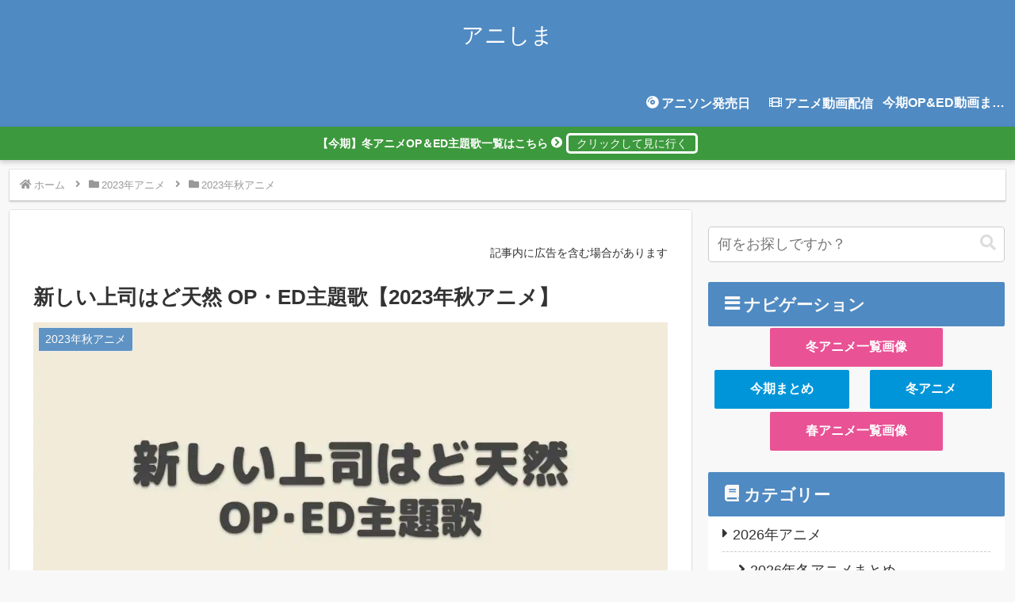

--- FILE ---
content_type: text/html; charset=utf-8
request_url: https://www.google.com/recaptcha/api2/anchor?ar=1&k=6LcCqsEqAAAAAG4FHxCZC99E0sZrBgmEoFd--Kgi&co=aHR0cHM6Ly9hbmltZS1zb25nLWluZm8uY29tOjQ0Mw..&hl=en&v=PoyoqOPhxBO7pBk68S4YbpHZ&theme=light&size=normal&anchor-ms=20000&execute-ms=30000&cb=19d1leqljaie
body_size: 49406
content:
<!DOCTYPE HTML><html dir="ltr" lang="en"><head><meta http-equiv="Content-Type" content="text/html; charset=UTF-8">
<meta http-equiv="X-UA-Compatible" content="IE=edge">
<title>reCAPTCHA</title>
<style type="text/css">
/* cyrillic-ext */
@font-face {
  font-family: 'Roboto';
  font-style: normal;
  font-weight: 400;
  font-stretch: 100%;
  src: url(//fonts.gstatic.com/s/roboto/v48/KFO7CnqEu92Fr1ME7kSn66aGLdTylUAMa3GUBHMdazTgWw.woff2) format('woff2');
  unicode-range: U+0460-052F, U+1C80-1C8A, U+20B4, U+2DE0-2DFF, U+A640-A69F, U+FE2E-FE2F;
}
/* cyrillic */
@font-face {
  font-family: 'Roboto';
  font-style: normal;
  font-weight: 400;
  font-stretch: 100%;
  src: url(//fonts.gstatic.com/s/roboto/v48/KFO7CnqEu92Fr1ME7kSn66aGLdTylUAMa3iUBHMdazTgWw.woff2) format('woff2');
  unicode-range: U+0301, U+0400-045F, U+0490-0491, U+04B0-04B1, U+2116;
}
/* greek-ext */
@font-face {
  font-family: 'Roboto';
  font-style: normal;
  font-weight: 400;
  font-stretch: 100%;
  src: url(//fonts.gstatic.com/s/roboto/v48/KFO7CnqEu92Fr1ME7kSn66aGLdTylUAMa3CUBHMdazTgWw.woff2) format('woff2');
  unicode-range: U+1F00-1FFF;
}
/* greek */
@font-face {
  font-family: 'Roboto';
  font-style: normal;
  font-weight: 400;
  font-stretch: 100%;
  src: url(//fonts.gstatic.com/s/roboto/v48/KFO7CnqEu92Fr1ME7kSn66aGLdTylUAMa3-UBHMdazTgWw.woff2) format('woff2');
  unicode-range: U+0370-0377, U+037A-037F, U+0384-038A, U+038C, U+038E-03A1, U+03A3-03FF;
}
/* math */
@font-face {
  font-family: 'Roboto';
  font-style: normal;
  font-weight: 400;
  font-stretch: 100%;
  src: url(//fonts.gstatic.com/s/roboto/v48/KFO7CnqEu92Fr1ME7kSn66aGLdTylUAMawCUBHMdazTgWw.woff2) format('woff2');
  unicode-range: U+0302-0303, U+0305, U+0307-0308, U+0310, U+0312, U+0315, U+031A, U+0326-0327, U+032C, U+032F-0330, U+0332-0333, U+0338, U+033A, U+0346, U+034D, U+0391-03A1, U+03A3-03A9, U+03B1-03C9, U+03D1, U+03D5-03D6, U+03F0-03F1, U+03F4-03F5, U+2016-2017, U+2034-2038, U+203C, U+2040, U+2043, U+2047, U+2050, U+2057, U+205F, U+2070-2071, U+2074-208E, U+2090-209C, U+20D0-20DC, U+20E1, U+20E5-20EF, U+2100-2112, U+2114-2115, U+2117-2121, U+2123-214F, U+2190, U+2192, U+2194-21AE, U+21B0-21E5, U+21F1-21F2, U+21F4-2211, U+2213-2214, U+2216-22FF, U+2308-230B, U+2310, U+2319, U+231C-2321, U+2336-237A, U+237C, U+2395, U+239B-23B7, U+23D0, U+23DC-23E1, U+2474-2475, U+25AF, U+25B3, U+25B7, U+25BD, U+25C1, U+25CA, U+25CC, U+25FB, U+266D-266F, U+27C0-27FF, U+2900-2AFF, U+2B0E-2B11, U+2B30-2B4C, U+2BFE, U+3030, U+FF5B, U+FF5D, U+1D400-1D7FF, U+1EE00-1EEFF;
}
/* symbols */
@font-face {
  font-family: 'Roboto';
  font-style: normal;
  font-weight: 400;
  font-stretch: 100%;
  src: url(//fonts.gstatic.com/s/roboto/v48/KFO7CnqEu92Fr1ME7kSn66aGLdTylUAMaxKUBHMdazTgWw.woff2) format('woff2');
  unicode-range: U+0001-000C, U+000E-001F, U+007F-009F, U+20DD-20E0, U+20E2-20E4, U+2150-218F, U+2190, U+2192, U+2194-2199, U+21AF, U+21E6-21F0, U+21F3, U+2218-2219, U+2299, U+22C4-22C6, U+2300-243F, U+2440-244A, U+2460-24FF, U+25A0-27BF, U+2800-28FF, U+2921-2922, U+2981, U+29BF, U+29EB, U+2B00-2BFF, U+4DC0-4DFF, U+FFF9-FFFB, U+10140-1018E, U+10190-1019C, U+101A0, U+101D0-101FD, U+102E0-102FB, U+10E60-10E7E, U+1D2C0-1D2D3, U+1D2E0-1D37F, U+1F000-1F0FF, U+1F100-1F1AD, U+1F1E6-1F1FF, U+1F30D-1F30F, U+1F315, U+1F31C, U+1F31E, U+1F320-1F32C, U+1F336, U+1F378, U+1F37D, U+1F382, U+1F393-1F39F, U+1F3A7-1F3A8, U+1F3AC-1F3AF, U+1F3C2, U+1F3C4-1F3C6, U+1F3CA-1F3CE, U+1F3D4-1F3E0, U+1F3ED, U+1F3F1-1F3F3, U+1F3F5-1F3F7, U+1F408, U+1F415, U+1F41F, U+1F426, U+1F43F, U+1F441-1F442, U+1F444, U+1F446-1F449, U+1F44C-1F44E, U+1F453, U+1F46A, U+1F47D, U+1F4A3, U+1F4B0, U+1F4B3, U+1F4B9, U+1F4BB, U+1F4BF, U+1F4C8-1F4CB, U+1F4D6, U+1F4DA, U+1F4DF, U+1F4E3-1F4E6, U+1F4EA-1F4ED, U+1F4F7, U+1F4F9-1F4FB, U+1F4FD-1F4FE, U+1F503, U+1F507-1F50B, U+1F50D, U+1F512-1F513, U+1F53E-1F54A, U+1F54F-1F5FA, U+1F610, U+1F650-1F67F, U+1F687, U+1F68D, U+1F691, U+1F694, U+1F698, U+1F6AD, U+1F6B2, U+1F6B9-1F6BA, U+1F6BC, U+1F6C6-1F6CF, U+1F6D3-1F6D7, U+1F6E0-1F6EA, U+1F6F0-1F6F3, U+1F6F7-1F6FC, U+1F700-1F7FF, U+1F800-1F80B, U+1F810-1F847, U+1F850-1F859, U+1F860-1F887, U+1F890-1F8AD, U+1F8B0-1F8BB, U+1F8C0-1F8C1, U+1F900-1F90B, U+1F93B, U+1F946, U+1F984, U+1F996, U+1F9E9, U+1FA00-1FA6F, U+1FA70-1FA7C, U+1FA80-1FA89, U+1FA8F-1FAC6, U+1FACE-1FADC, U+1FADF-1FAE9, U+1FAF0-1FAF8, U+1FB00-1FBFF;
}
/* vietnamese */
@font-face {
  font-family: 'Roboto';
  font-style: normal;
  font-weight: 400;
  font-stretch: 100%;
  src: url(//fonts.gstatic.com/s/roboto/v48/KFO7CnqEu92Fr1ME7kSn66aGLdTylUAMa3OUBHMdazTgWw.woff2) format('woff2');
  unicode-range: U+0102-0103, U+0110-0111, U+0128-0129, U+0168-0169, U+01A0-01A1, U+01AF-01B0, U+0300-0301, U+0303-0304, U+0308-0309, U+0323, U+0329, U+1EA0-1EF9, U+20AB;
}
/* latin-ext */
@font-face {
  font-family: 'Roboto';
  font-style: normal;
  font-weight: 400;
  font-stretch: 100%;
  src: url(//fonts.gstatic.com/s/roboto/v48/KFO7CnqEu92Fr1ME7kSn66aGLdTylUAMa3KUBHMdazTgWw.woff2) format('woff2');
  unicode-range: U+0100-02BA, U+02BD-02C5, U+02C7-02CC, U+02CE-02D7, U+02DD-02FF, U+0304, U+0308, U+0329, U+1D00-1DBF, U+1E00-1E9F, U+1EF2-1EFF, U+2020, U+20A0-20AB, U+20AD-20C0, U+2113, U+2C60-2C7F, U+A720-A7FF;
}
/* latin */
@font-face {
  font-family: 'Roboto';
  font-style: normal;
  font-weight: 400;
  font-stretch: 100%;
  src: url(//fonts.gstatic.com/s/roboto/v48/KFO7CnqEu92Fr1ME7kSn66aGLdTylUAMa3yUBHMdazQ.woff2) format('woff2');
  unicode-range: U+0000-00FF, U+0131, U+0152-0153, U+02BB-02BC, U+02C6, U+02DA, U+02DC, U+0304, U+0308, U+0329, U+2000-206F, U+20AC, U+2122, U+2191, U+2193, U+2212, U+2215, U+FEFF, U+FFFD;
}
/* cyrillic-ext */
@font-face {
  font-family: 'Roboto';
  font-style: normal;
  font-weight: 500;
  font-stretch: 100%;
  src: url(//fonts.gstatic.com/s/roboto/v48/KFO7CnqEu92Fr1ME7kSn66aGLdTylUAMa3GUBHMdazTgWw.woff2) format('woff2');
  unicode-range: U+0460-052F, U+1C80-1C8A, U+20B4, U+2DE0-2DFF, U+A640-A69F, U+FE2E-FE2F;
}
/* cyrillic */
@font-face {
  font-family: 'Roboto';
  font-style: normal;
  font-weight: 500;
  font-stretch: 100%;
  src: url(//fonts.gstatic.com/s/roboto/v48/KFO7CnqEu92Fr1ME7kSn66aGLdTylUAMa3iUBHMdazTgWw.woff2) format('woff2');
  unicode-range: U+0301, U+0400-045F, U+0490-0491, U+04B0-04B1, U+2116;
}
/* greek-ext */
@font-face {
  font-family: 'Roboto';
  font-style: normal;
  font-weight: 500;
  font-stretch: 100%;
  src: url(//fonts.gstatic.com/s/roboto/v48/KFO7CnqEu92Fr1ME7kSn66aGLdTylUAMa3CUBHMdazTgWw.woff2) format('woff2');
  unicode-range: U+1F00-1FFF;
}
/* greek */
@font-face {
  font-family: 'Roboto';
  font-style: normal;
  font-weight: 500;
  font-stretch: 100%;
  src: url(//fonts.gstatic.com/s/roboto/v48/KFO7CnqEu92Fr1ME7kSn66aGLdTylUAMa3-UBHMdazTgWw.woff2) format('woff2');
  unicode-range: U+0370-0377, U+037A-037F, U+0384-038A, U+038C, U+038E-03A1, U+03A3-03FF;
}
/* math */
@font-face {
  font-family: 'Roboto';
  font-style: normal;
  font-weight: 500;
  font-stretch: 100%;
  src: url(//fonts.gstatic.com/s/roboto/v48/KFO7CnqEu92Fr1ME7kSn66aGLdTylUAMawCUBHMdazTgWw.woff2) format('woff2');
  unicode-range: U+0302-0303, U+0305, U+0307-0308, U+0310, U+0312, U+0315, U+031A, U+0326-0327, U+032C, U+032F-0330, U+0332-0333, U+0338, U+033A, U+0346, U+034D, U+0391-03A1, U+03A3-03A9, U+03B1-03C9, U+03D1, U+03D5-03D6, U+03F0-03F1, U+03F4-03F5, U+2016-2017, U+2034-2038, U+203C, U+2040, U+2043, U+2047, U+2050, U+2057, U+205F, U+2070-2071, U+2074-208E, U+2090-209C, U+20D0-20DC, U+20E1, U+20E5-20EF, U+2100-2112, U+2114-2115, U+2117-2121, U+2123-214F, U+2190, U+2192, U+2194-21AE, U+21B0-21E5, U+21F1-21F2, U+21F4-2211, U+2213-2214, U+2216-22FF, U+2308-230B, U+2310, U+2319, U+231C-2321, U+2336-237A, U+237C, U+2395, U+239B-23B7, U+23D0, U+23DC-23E1, U+2474-2475, U+25AF, U+25B3, U+25B7, U+25BD, U+25C1, U+25CA, U+25CC, U+25FB, U+266D-266F, U+27C0-27FF, U+2900-2AFF, U+2B0E-2B11, U+2B30-2B4C, U+2BFE, U+3030, U+FF5B, U+FF5D, U+1D400-1D7FF, U+1EE00-1EEFF;
}
/* symbols */
@font-face {
  font-family: 'Roboto';
  font-style: normal;
  font-weight: 500;
  font-stretch: 100%;
  src: url(//fonts.gstatic.com/s/roboto/v48/KFO7CnqEu92Fr1ME7kSn66aGLdTylUAMaxKUBHMdazTgWw.woff2) format('woff2');
  unicode-range: U+0001-000C, U+000E-001F, U+007F-009F, U+20DD-20E0, U+20E2-20E4, U+2150-218F, U+2190, U+2192, U+2194-2199, U+21AF, U+21E6-21F0, U+21F3, U+2218-2219, U+2299, U+22C4-22C6, U+2300-243F, U+2440-244A, U+2460-24FF, U+25A0-27BF, U+2800-28FF, U+2921-2922, U+2981, U+29BF, U+29EB, U+2B00-2BFF, U+4DC0-4DFF, U+FFF9-FFFB, U+10140-1018E, U+10190-1019C, U+101A0, U+101D0-101FD, U+102E0-102FB, U+10E60-10E7E, U+1D2C0-1D2D3, U+1D2E0-1D37F, U+1F000-1F0FF, U+1F100-1F1AD, U+1F1E6-1F1FF, U+1F30D-1F30F, U+1F315, U+1F31C, U+1F31E, U+1F320-1F32C, U+1F336, U+1F378, U+1F37D, U+1F382, U+1F393-1F39F, U+1F3A7-1F3A8, U+1F3AC-1F3AF, U+1F3C2, U+1F3C4-1F3C6, U+1F3CA-1F3CE, U+1F3D4-1F3E0, U+1F3ED, U+1F3F1-1F3F3, U+1F3F5-1F3F7, U+1F408, U+1F415, U+1F41F, U+1F426, U+1F43F, U+1F441-1F442, U+1F444, U+1F446-1F449, U+1F44C-1F44E, U+1F453, U+1F46A, U+1F47D, U+1F4A3, U+1F4B0, U+1F4B3, U+1F4B9, U+1F4BB, U+1F4BF, U+1F4C8-1F4CB, U+1F4D6, U+1F4DA, U+1F4DF, U+1F4E3-1F4E6, U+1F4EA-1F4ED, U+1F4F7, U+1F4F9-1F4FB, U+1F4FD-1F4FE, U+1F503, U+1F507-1F50B, U+1F50D, U+1F512-1F513, U+1F53E-1F54A, U+1F54F-1F5FA, U+1F610, U+1F650-1F67F, U+1F687, U+1F68D, U+1F691, U+1F694, U+1F698, U+1F6AD, U+1F6B2, U+1F6B9-1F6BA, U+1F6BC, U+1F6C6-1F6CF, U+1F6D3-1F6D7, U+1F6E0-1F6EA, U+1F6F0-1F6F3, U+1F6F7-1F6FC, U+1F700-1F7FF, U+1F800-1F80B, U+1F810-1F847, U+1F850-1F859, U+1F860-1F887, U+1F890-1F8AD, U+1F8B0-1F8BB, U+1F8C0-1F8C1, U+1F900-1F90B, U+1F93B, U+1F946, U+1F984, U+1F996, U+1F9E9, U+1FA00-1FA6F, U+1FA70-1FA7C, U+1FA80-1FA89, U+1FA8F-1FAC6, U+1FACE-1FADC, U+1FADF-1FAE9, U+1FAF0-1FAF8, U+1FB00-1FBFF;
}
/* vietnamese */
@font-face {
  font-family: 'Roboto';
  font-style: normal;
  font-weight: 500;
  font-stretch: 100%;
  src: url(//fonts.gstatic.com/s/roboto/v48/KFO7CnqEu92Fr1ME7kSn66aGLdTylUAMa3OUBHMdazTgWw.woff2) format('woff2');
  unicode-range: U+0102-0103, U+0110-0111, U+0128-0129, U+0168-0169, U+01A0-01A1, U+01AF-01B0, U+0300-0301, U+0303-0304, U+0308-0309, U+0323, U+0329, U+1EA0-1EF9, U+20AB;
}
/* latin-ext */
@font-face {
  font-family: 'Roboto';
  font-style: normal;
  font-weight: 500;
  font-stretch: 100%;
  src: url(//fonts.gstatic.com/s/roboto/v48/KFO7CnqEu92Fr1ME7kSn66aGLdTylUAMa3KUBHMdazTgWw.woff2) format('woff2');
  unicode-range: U+0100-02BA, U+02BD-02C5, U+02C7-02CC, U+02CE-02D7, U+02DD-02FF, U+0304, U+0308, U+0329, U+1D00-1DBF, U+1E00-1E9F, U+1EF2-1EFF, U+2020, U+20A0-20AB, U+20AD-20C0, U+2113, U+2C60-2C7F, U+A720-A7FF;
}
/* latin */
@font-face {
  font-family: 'Roboto';
  font-style: normal;
  font-weight: 500;
  font-stretch: 100%;
  src: url(//fonts.gstatic.com/s/roboto/v48/KFO7CnqEu92Fr1ME7kSn66aGLdTylUAMa3yUBHMdazQ.woff2) format('woff2');
  unicode-range: U+0000-00FF, U+0131, U+0152-0153, U+02BB-02BC, U+02C6, U+02DA, U+02DC, U+0304, U+0308, U+0329, U+2000-206F, U+20AC, U+2122, U+2191, U+2193, U+2212, U+2215, U+FEFF, U+FFFD;
}
/* cyrillic-ext */
@font-face {
  font-family: 'Roboto';
  font-style: normal;
  font-weight: 900;
  font-stretch: 100%;
  src: url(//fonts.gstatic.com/s/roboto/v48/KFO7CnqEu92Fr1ME7kSn66aGLdTylUAMa3GUBHMdazTgWw.woff2) format('woff2');
  unicode-range: U+0460-052F, U+1C80-1C8A, U+20B4, U+2DE0-2DFF, U+A640-A69F, U+FE2E-FE2F;
}
/* cyrillic */
@font-face {
  font-family: 'Roboto';
  font-style: normal;
  font-weight: 900;
  font-stretch: 100%;
  src: url(//fonts.gstatic.com/s/roboto/v48/KFO7CnqEu92Fr1ME7kSn66aGLdTylUAMa3iUBHMdazTgWw.woff2) format('woff2');
  unicode-range: U+0301, U+0400-045F, U+0490-0491, U+04B0-04B1, U+2116;
}
/* greek-ext */
@font-face {
  font-family: 'Roboto';
  font-style: normal;
  font-weight: 900;
  font-stretch: 100%;
  src: url(//fonts.gstatic.com/s/roboto/v48/KFO7CnqEu92Fr1ME7kSn66aGLdTylUAMa3CUBHMdazTgWw.woff2) format('woff2');
  unicode-range: U+1F00-1FFF;
}
/* greek */
@font-face {
  font-family: 'Roboto';
  font-style: normal;
  font-weight: 900;
  font-stretch: 100%;
  src: url(//fonts.gstatic.com/s/roboto/v48/KFO7CnqEu92Fr1ME7kSn66aGLdTylUAMa3-UBHMdazTgWw.woff2) format('woff2');
  unicode-range: U+0370-0377, U+037A-037F, U+0384-038A, U+038C, U+038E-03A1, U+03A3-03FF;
}
/* math */
@font-face {
  font-family: 'Roboto';
  font-style: normal;
  font-weight: 900;
  font-stretch: 100%;
  src: url(//fonts.gstatic.com/s/roboto/v48/KFO7CnqEu92Fr1ME7kSn66aGLdTylUAMawCUBHMdazTgWw.woff2) format('woff2');
  unicode-range: U+0302-0303, U+0305, U+0307-0308, U+0310, U+0312, U+0315, U+031A, U+0326-0327, U+032C, U+032F-0330, U+0332-0333, U+0338, U+033A, U+0346, U+034D, U+0391-03A1, U+03A3-03A9, U+03B1-03C9, U+03D1, U+03D5-03D6, U+03F0-03F1, U+03F4-03F5, U+2016-2017, U+2034-2038, U+203C, U+2040, U+2043, U+2047, U+2050, U+2057, U+205F, U+2070-2071, U+2074-208E, U+2090-209C, U+20D0-20DC, U+20E1, U+20E5-20EF, U+2100-2112, U+2114-2115, U+2117-2121, U+2123-214F, U+2190, U+2192, U+2194-21AE, U+21B0-21E5, U+21F1-21F2, U+21F4-2211, U+2213-2214, U+2216-22FF, U+2308-230B, U+2310, U+2319, U+231C-2321, U+2336-237A, U+237C, U+2395, U+239B-23B7, U+23D0, U+23DC-23E1, U+2474-2475, U+25AF, U+25B3, U+25B7, U+25BD, U+25C1, U+25CA, U+25CC, U+25FB, U+266D-266F, U+27C0-27FF, U+2900-2AFF, U+2B0E-2B11, U+2B30-2B4C, U+2BFE, U+3030, U+FF5B, U+FF5D, U+1D400-1D7FF, U+1EE00-1EEFF;
}
/* symbols */
@font-face {
  font-family: 'Roboto';
  font-style: normal;
  font-weight: 900;
  font-stretch: 100%;
  src: url(//fonts.gstatic.com/s/roboto/v48/KFO7CnqEu92Fr1ME7kSn66aGLdTylUAMaxKUBHMdazTgWw.woff2) format('woff2');
  unicode-range: U+0001-000C, U+000E-001F, U+007F-009F, U+20DD-20E0, U+20E2-20E4, U+2150-218F, U+2190, U+2192, U+2194-2199, U+21AF, U+21E6-21F0, U+21F3, U+2218-2219, U+2299, U+22C4-22C6, U+2300-243F, U+2440-244A, U+2460-24FF, U+25A0-27BF, U+2800-28FF, U+2921-2922, U+2981, U+29BF, U+29EB, U+2B00-2BFF, U+4DC0-4DFF, U+FFF9-FFFB, U+10140-1018E, U+10190-1019C, U+101A0, U+101D0-101FD, U+102E0-102FB, U+10E60-10E7E, U+1D2C0-1D2D3, U+1D2E0-1D37F, U+1F000-1F0FF, U+1F100-1F1AD, U+1F1E6-1F1FF, U+1F30D-1F30F, U+1F315, U+1F31C, U+1F31E, U+1F320-1F32C, U+1F336, U+1F378, U+1F37D, U+1F382, U+1F393-1F39F, U+1F3A7-1F3A8, U+1F3AC-1F3AF, U+1F3C2, U+1F3C4-1F3C6, U+1F3CA-1F3CE, U+1F3D4-1F3E0, U+1F3ED, U+1F3F1-1F3F3, U+1F3F5-1F3F7, U+1F408, U+1F415, U+1F41F, U+1F426, U+1F43F, U+1F441-1F442, U+1F444, U+1F446-1F449, U+1F44C-1F44E, U+1F453, U+1F46A, U+1F47D, U+1F4A3, U+1F4B0, U+1F4B3, U+1F4B9, U+1F4BB, U+1F4BF, U+1F4C8-1F4CB, U+1F4D6, U+1F4DA, U+1F4DF, U+1F4E3-1F4E6, U+1F4EA-1F4ED, U+1F4F7, U+1F4F9-1F4FB, U+1F4FD-1F4FE, U+1F503, U+1F507-1F50B, U+1F50D, U+1F512-1F513, U+1F53E-1F54A, U+1F54F-1F5FA, U+1F610, U+1F650-1F67F, U+1F687, U+1F68D, U+1F691, U+1F694, U+1F698, U+1F6AD, U+1F6B2, U+1F6B9-1F6BA, U+1F6BC, U+1F6C6-1F6CF, U+1F6D3-1F6D7, U+1F6E0-1F6EA, U+1F6F0-1F6F3, U+1F6F7-1F6FC, U+1F700-1F7FF, U+1F800-1F80B, U+1F810-1F847, U+1F850-1F859, U+1F860-1F887, U+1F890-1F8AD, U+1F8B0-1F8BB, U+1F8C0-1F8C1, U+1F900-1F90B, U+1F93B, U+1F946, U+1F984, U+1F996, U+1F9E9, U+1FA00-1FA6F, U+1FA70-1FA7C, U+1FA80-1FA89, U+1FA8F-1FAC6, U+1FACE-1FADC, U+1FADF-1FAE9, U+1FAF0-1FAF8, U+1FB00-1FBFF;
}
/* vietnamese */
@font-face {
  font-family: 'Roboto';
  font-style: normal;
  font-weight: 900;
  font-stretch: 100%;
  src: url(//fonts.gstatic.com/s/roboto/v48/KFO7CnqEu92Fr1ME7kSn66aGLdTylUAMa3OUBHMdazTgWw.woff2) format('woff2');
  unicode-range: U+0102-0103, U+0110-0111, U+0128-0129, U+0168-0169, U+01A0-01A1, U+01AF-01B0, U+0300-0301, U+0303-0304, U+0308-0309, U+0323, U+0329, U+1EA0-1EF9, U+20AB;
}
/* latin-ext */
@font-face {
  font-family: 'Roboto';
  font-style: normal;
  font-weight: 900;
  font-stretch: 100%;
  src: url(//fonts.gstatic.com/s/roboto/v48/KFO7CnqEu92Fr1ME7kSn66aGLdTylUAMa3KUBHMdazTgWw.woff2) format('woff2');
  unicode-range: U+0100-02BA, U+02BD-02C5, U+02C7-02CC, U+02CE-02D7, U+02DD-02FF, U+0304, U+0308, U+0329, U+1D00-1DBF, U+1E00-1E9F, U+1EF2-1EFF, U+2020, U+20A0-20AB, U+20AD-20C0, U+2113, U+2C60-2C7F, U+A720-A7FF;
}
/* latin */
@font-face {
  font-family: 'Roboto';
  font-style: normal;
  font-weight: 900;
  font-stretch: 100%;
  src: url(//fonts.gstatic.com/s/roboto/v48/KFO7CnqEu92Fr1ME7kSn66aGLdTylUAMa3yUBHMdazQ.woff2) format('woff2');
  unicode-range: U+0000-00FF, U+0131, U+0152-0153, U+02BB-02BC, U+02C6, U+02DA, U+02DC, U+0304, U+0308, U+0329, U+2000-206F, U+20AC, U+2122, U+2191, U+2193, U+2212, U+2215, U+FEFF, U+FFFD;
}

</style>
<link rel="stylesheet" type="text/css" href="https://www.gstatic.com/recaptcha/releases/PoyoqOPhxBO7pBk68S4YbpHZ/styles__ltr.css">
<script nonce="0zQwqKe8fhYxUf0IwKzhsg" type="text/javascript">window['__recaptcha_api'] = 'https://www.google.com/recaptcha/api2/';</script>
<script type="text/javascript" src="https://www.gstatic.com/recaptcha/releases/PoyoqOPhxBO7pBk68S4YbpHZ/recaptcha__en.js" nonce="0zQwqKe8fhYxUf0IwKzhsg">
      
    </script></head>
<body><div id="rc-anchor-alert" class="rc-anchor-alert"></div>
<input type="hidden" id="recaptcha-token" value="[base64]">
<script type="text/javascript" nonce="0zQwqKe8fhYxUf0IwKzhsg">
      recaptcha.anchor.Main.init("[\x22ainput\x22,[\x22bgdata\x22,\x22\x22,\[base64]/[base64]/[base64]/[base64]/[base64]/[base64]/[base64]/[base64]/[base64]/[base64]\\u003d\x22,\[base64]\x22,\[base64]/Cn8K1w5Bhw4LCmMKzw5BxeMOawojCgizDjjjDs0pkfi7CuXMzTAI4wrFIc8OwVCktYAXDrMORw599w5hww4jDrSXDsnjDosK1wqrCrcK5wr05EMO8bMOZNUJEEsKmw6nCjxNWPW7Dk8KaV2zCucKTwqEMw4jCthvCqnbCol7CrFfChcOScMKsTcOBGcOwGsK/[base64]/CpWpCwpzDllpgZMKBwrTDs8KywpJfw4t3worDoMK/wqTClcOGIcKNw5/DtMOEwq4LUBzCjsKmw4nCm8OCJEHDncODwpXDo8KOPQDDmyY8wqd2LMK8wrfDoAhbw6sZYsO8f0keXHluwrDDhEwVJ8OXZsKRJnAwW05VOsO/[base64]/w4EJwoXDnsKtIgrDkQQqwoLDkBp4cCrDrMO6wokOw7nDhBRmGMKHw6pRwo/DiMKsw5rDj2EGw4PCh8Kgwqx+wrpCDMObw7HCt8KqG8OpCsK8wqjCo8Kmw71iw5rCjcKJw6BiZcK4W8O/NcOJw4nCkV7CkcO1KjzDnG/CnkwfwqDCqMK0A8O1wqEjwogSFkYcwp0bFcKSw7E5JWcRwqUwwrfDrkbCj8KfHkgCw5fCojExDMOGwprDmcOlwpLCu3jDhMKxaTxuwp/DqEQmFMOlwoJtwqXCn8Oow49Kw7NhwqXCv0R1ZB7ClsOsJQ5owrzClMKbLzZVwpzCkDXCqy4ODiDCh2hjNzHCm0fCrRV1LEvCvsOsw47CrxbDt0lQLsO2w7ERJ8O/w5APw7PCkMO6BlFjwpzChmnCuj7DtkfCqgMPYcOxF8Kbw657w5nCnSZAwpzCmMK4w4bCnADCiDdkID/CicO+w5YoHXkTE8Kjwr/[base64]/DvVvCqMOAw6rCljfDkcKDw5nDi8OoKlnDg8KZP8O/wqMsbcKxGsKaOsK0HRwjwr8besO/NkzDgnDDp1fCjsOwIDHCk1/CjcOiwqnDhWLCh8K0w6oyJ0N6wo1Vw5RFwojCn8KVCcKhDsOAMjbChsKtTsOTaCJPwofDkMK3wqLDhsKzw4rDmMKNw6VywpjCpsODAsKxPMOOw7ERwp0JwrN7PUnDiMKXYcKqwoVLwr5swrJgIydFwo1dw4dHVMOxBH8dwobDscOBwq/Co8KRa1/DqA3DsnnCgXjCvMKIG8O/MhfDt8OXC8Kdw5NKEj/DiFvDpwPCix8cwq7DrSwfwrDCicKxwqxbwq98LljDtcKHwpsmLygkbcOiwpfCjsKOAMOhBcK0wroEEsKMw5bDlMK2URxJw5PDsxBBY05Ow7nCh8KWFMOxaUrCqFFsw59pHhXDuMKhw5FkJiVhFsK1wo1XYMOWKsKsw5s1w7gfPGTCmw8Ew5/CoMK7KDsDw6M5wrAAa8K/[base64]/DtCA9BlbDsk8rw4IXJsOUwrZtcm/Dp8Kgei8Yw6hSUsO+w6DDoMKWB8KdasKgw5HDr8KIciVzwrgkWMKYS8O0worDnSvCksOAw5bDqxAeSMKfIBLCn102w4dLLFFQwrbCp0wZw7LCvMOPw5EwXsKPwqLDgMK2K8O3wrHDv8OiwpzCrB/Cn3pIZkrDicKkEU5Ewr/DocKMwpxGw73Dp8ONwoXClW5kVnk2woc7wp7Cnzsaw4oiw6MXw6vDqcOaDMKaVMOFw4nCq8KEwq7Ck31vw5jCo8O7YS46NMK9HjLDkA3CqwvDm8KUC8KLw7HDu8OQa1bCqsK5w78DIcK1w4PCj2nCisKoaHDDsy3CgQfDr2/DlsOjw49Qw6nCpG7CmVhEwo0Aw4VzNMKEeMOYw7NywqRTwrrCn0zDtUIVw6fDoh/Cv3rDqR0/wrDDsMOpw7x4WS3DhAvCr8Kfw5Zgw47DncKiw5PCgELCqcKXwrPDrMK3wq9LEADDtlTDtgNbG1rDux8sw7EmwpbCn1rCnWzCi8KcwrbCpAokwpzCk8KawrUZGcKuw6wUbEjDsEkzcsKcw7ESw4zCmsO4wqTCucKxDQDDvsKXwp/ChT7DoMO9GMKGw4nCm8KYw5nCgxQAa8KAQi9sw6Byw61uwoQlwqkdw5fDhx0FUMOQw7Fpw4RddnEBwrzCux7CvMOww63CoRjDi8Kuw4fDtcO4EFd3ARd6GBtcA8O7w6LCh8KAw6JIcVEkRsOTwpMadw7DqH1ySn7Dlh98MFAiwqfDoMK/DikowrJmw4NdwqvDkFjDq8OwFXvDoMOew5dgwpQxwrs8w63CvA9ZMsK/X8KAwp5Gw41mNsO1EwISD0PCtQXDrMOuwpnDqyNaw4vDqkTDscKfLmXCj8OgJsOfw7UcD2vCrXgBbGLDnsKuPMO/wq4kwotSCyVYw5/CuMK7KsKewp18wqnCusKgFsOCbicwwoItacONwoDCghfDqMOMPsOOXVjCoX98CMOLwpscw5/CncOdb3p5N3Rnwrd8wpIOMMK1w6c/woPDiWd3woTCjF1CwqPCnRN4c8Omw7TDs8KBw7zDpg5JAETCq8OtfB8OdMKZGQTCmijCnMK9UCfCnRASN3jDiBDCjcOXwpzDssOeMk7CrCExwqjDlzgEwo7CjsK4wopFwrHDuQl0YwnDiMOWw6F2HsOtwofDrHXCusO8chTCl0tXwr/[base64]/DvcKoEicuwoAaJ8Ovwp7CqMKza8KpXcK7w6w/wppDw5jDuAbCucKqFz0rXFvCunzDiUR9TGZxBWHDnD7CvHDDn8O3BSoFVMKvwpHDiWnDtDTDpMKrwpDCs8OywpJIw4hAD2/[base64]/w4nCkUQzw5NEcsKDWxXDqsKgbsO5G2vClz7CvSlTMh82KMOfH8Ovw5A4w6BTCsOlwp/[base64]/DtEA0SFNdEcKhPMOAwoQFBcOCdF3DoMKnOsOZPsOZwpczEcOVRsKowplBRxfDvjzDsRk7w4A5cQnDuMK9ccODwqY3dcODccKWaXDCj8OjcsKww6zCg8KmGEFzwrtLwrLDomhQw6/Drh1RwojCgsK6GU8wIzpaRMO7DVbCiR5jRwt0GjHDgCrCr8OMFGEhwpxtP8OWBcK8acOuwoJDwpTDiHt7EirCtEhbfh1mw5FNKQnCpMOlakXCgnRVwqNrNzAjw6bDl8Oow4rCvsOuw51yw5bCugphwrXDlsK8w4PClsOASyFqAcOwawrCs8K/YcOhEwPCuC5tw6fCu8Oqwp3DksKhw51RI8O9Iz/DrMOww6EqwrbDihPDq8KeRMOyI8Ofe8KmWVlywoxTGcOlMGjDssOuQyXCvEjDgS8/acO1w5ogwptbwq58w7dYw5Rqw7Zzc0omwogIw54LThPDvcKICMOVUsKOL8OWbMO9QE7DgAYEw4F2YQHCtcOjCF0bZ8KzWC/Dt8OTa8OMwobDgMKObjbDoMKHLhvDksKhw4PCjsOKwrgsTcKwwrIzICvDlyTCiBjCrMObSsOrCsOvRGd/wo7DvRZ+wqXCkgtbcMOLw5wWWUhxw5zCj8O/G8KUdAlOWyjDqMKYw5Y8w7PDqGLDkEPCiADDkiZSwpjDrsOpw5kjJsOKw4PCqsKZw6sUdsK0w4/Ch8KUTsOoOsOOwqBBGi5WwrXDjEjDiMOnbMOfw4MGwpFfGMOaY8OBwqgfw7skUD/DoR5ww5PDjg8Sw4gFPSbDmcKAw4/CvADCpzprQ8O/UyTDuMKewpvCs8OjwqLCoUU8AMK0wp4xKgrClMOWwqUHNkgew4XClcKlRMOswphRMRzDqsK6woU3wrdFEcOYwoDDp8O8wrTCtsOAJHjCpGMBCg7Dg1d3FBEdfcKWw60lOMOzUcKjRcKTw508WMOGwpNrGMOHVMKncQMBw6DCkMKpY8K/dGY9fcOuesOFwr/ChSQYZlNrw5NwwrPCjMKfw4kBUcOhIMOzwrFrw7DCq8KPwqliV8KKI8OdXy/CucKVwqkLw7tANWNlRcK+wqcyw5crwplSWsKvwosuwrBnKMORB8OQw6A6wpzDt2TClcOPw5DDqMOMJBU7KcO4ajLCq8KJwq50wprDlMOsCcKYwo/Cj8OKwoEFGcKSw5QEaDvDiicYVMKFw6XDm8OXw74xRV/DoibDl8OGRHXDjSx8T8K0PUHDo8OZScKYMcO/[base64]/[base64]/CjQd/LMOhwrHDmCTCkgMpwogYwpY+V8KSbmwpwofDsMOLF3oOw6oaw5zCtDtYw7bCnwkBVSLCtT5AR8K3w5jChVpkCcODSE0qNMOaMQIEw4fCqsKkESfCncKFwpfDvCRVwr3CucKxwrENw7LDtMKAC8OvTH54wpbCpXzDnWdlwofCqT1aw4/[base64]/ChsOLwrTCinXCiMOhwqbDvlHDl0HDoRnDoMKYbmrDsUHDvMO2w4vDhsKja8KEGMKEIMORQsOpw47CgsO+wrPCuHh/BjQLbERseMOYAMONw7nCsMO+wr5bw7DCrnAQZsKLEBQULsONcxVTw5Yrw7IqCMKXJ8OsUcOJKcKYO8K5wow6Vi3Dm8OWw50ZPcKDwpNjw7LCuV/CssKIw67Cj8Kgwo3CmcOVw4JLwpJeRMKtwqprWw3DvsOSJcKNwoYHwrvCq3jCs8Klw5LDoy3CrsKGMRkXw6/DpzwIdBRVXjFERjNBw7HDilVsWMO4QMK1EwgaZMKBw5nDhlF6fEfCpTxvRFUhN33DijzDuBLCjhrCl8KQKcOsRcKRPcKkEcOyYSYwNhpfWsKSEVoyw5nCkMONSMKBwqJWw5c/w5/DmMOHwqkawrzDom7CtsOgCcKaw4VkejJWDxnCnWkzISnDsj7Cl19dwr0rw4nCiiowUcOVNcOzbMOlw57CjE0nSEXDiMKxwqsvw7g+wrLCgsKdwoJ5Y1YoN8K4e8KMwrkew6pawqMoecKowrlsw5pRw4MnwrXDocORC8OrXhFGw4XCrcOdRsOPfAnCpcObw4/[base64]/DpcKsCUXCgXFQE8K5R1xdU8Okw5bDj8OGwrUjG8OYf0MSGcKYWsOHwoZ4fsKGUyfCjcOawqPDgMOOAMOxRQzDiMKyw5/CiyLDpcKxw7Z/w5suwprDhcKUw5wMDy0SZMKnw5cDw43CjQ0twoB7VsO0w5kpwr9rNMOxVsKSw77DoMKBVsKgwoUjw4XDucKPEhQLMcKQagrCj8OowotLw71Swps0wrTDrsOfWcKLw5rCtcKfwoMkcUbDrMKYwojCicK3H34dw7fDv8KmFF7CpcK6wr/DoMOkw57Ct8Oxw4ELw4rCisKRR8KwYsOfRgbDl1XCkMKuQDPCn8O1wozDo8OxOEMBPXEAw7d4wpZgw6RywrsKJEzCjG7DvhvCsE41c8O7Oj0hwqUrwp7DtHbCq8KrwqVAUMOkfybDjkTCq8KEaQnDnUTCihoaa8O5dEZ3anzDk8OZw4Erw6kTB8Oxw4HCul/Dm8O3w7cuwrrDrV3DuBEdfzXCk002c8K8ccKWP8OKVMOAP8OTbSDDisO7NMOQw7DCj8KlHMKrwqR3XW7CrFHDqibCkcOfw65ZNmrCqjfCmnpJwpJawqpgw6hFTEpRwq4AA8OUw5EDwq1yGgHCvMO8w6vCgcOTwpEdeSDDngoqPcOfX8Kzw78dwrrCiMO5MsOCw6/DjVTDujHChHTCpgzDiMKxF3fDrz9FHlbCs8OHwq7CpMK7wovDmsO3w57DnT0YQX98w5TDnkp3TXA0AncPUsOYwoDCgzwawpXDhG40wrB/F8KYFsOWwpXCncObQgLCpcKTJEQWwrnDjcOIGwEqw4I+WcKuwonCt8OLwoczw7FVw47CnsOTNMOAJSY6OcOow7ojwrHCssKeYMOiwpXDlnbDg8KbTcOzT8Kbw71Tw7jDiSpYw5/Dl8Oqw7XDnUbCtMOJXsKpHEEWJXc/ex5/w6FwfsKrDsKsw5HCgsOFw5PCuDXDhMKUJFLCjGTCu8O6wrJiNjk6wqEnw5ZOw5/DosOnw4TDtsOKZsOQMGoRw7EAwqV2wpETw7LDh8OIcw7CvcKwYWPClz3Doh3Cm8O1w6DCucOMXcKWFMOAw6MObMOTLcKZw6UVUkDDqEzDo8O1w7/DhHgkZMKxw542Fn8+QDscw5DCtE/Cv1QfMkbDj3nCgsKWw6fDsMOkw7/CjU1FwoLDtl/[base64]/[base64]/Dvyl2OcOtZ8OMMMK0w6LCisOsPcKZccOww67CnX7DgmHCpmLCqsKYwoLDtMKgJHfCrUQkd8KawrLChGZzRitCYl9macOQwqBzAEMDHEo/w5ksw4wlwo1bKcKqw5sZBsOmwo8Fwq3CncOJNmdSOxDCpXpcwqbDqcOVNXgjw7l9ccOSwpfCul/DvmZ3w50fT8OhJsKQCBTDjx3DjcOdw4vDg8K0Rj8dSSxVw4wGwrwUw4/Du8KfCUvCpsOCw5NWM3lZw7xcw6DCtsKiw6A8NcOAwrTDuDDDuQBYBsOAwq55UMKKMUjDgMKhwrAtwrTCkcKCHUDDncOJwqghw4Yiw6bCqCcxfMK4EzdhRUbCn8K4ExM9w4DDl8KpJ8Opwp3Cg2kIH8KFPMKNw5/Diy0KWlLDlDhtQMO7F8K0w44OPjzCmcK9JS9OAltrR2dDAcOrIEbDgA3DsU8NwoDDizJQw6Rdw6fCpG3Dkg59GzvDpMO8bT3DuH8rwp7DgjDCv8KASMKlaVlyw6zDpF/[base64]/Dt1HCoDHDrF9rKQDCu8KWwr3CoMOrZTjDpyfCscOhwq/DrHXDrcKIw7N/elzCgwxBa0fCj8KAKUF+w7rDt8KQSlEzRMK3XzLDr8KMUTjCqcK7w70mcTxSTcOpA8KNTwxHFwXDu3rCmHk1w5nDscOSwp1abVjCtl1cFMK1wp7CsSrChH/ChcKDaMO2wroZLsKUOXdOw4dhBsONCTZMwojDlXYbRWBdw5HDoHUqwpp/w4UhfHouXsKiw51JwpNiT8KPw7YeKsKxDMK4ECLDi8ODey9Uw7zCpcOJeAImFR/DtcOLw545Ei4Rw5APwqbDrMKKWcObw4kew6XDiFPDicKGwpDDjcOvVMOhcMKtw5rDiMKBTsKnZsKKwrXDh3rDgELCsAhzLy7DgcO9w7PDnjrCnMO8wqB5w4fCuGIAw7bDuih7UMOrZ3DDlWrDlC/Dsh/CkcKCw5V/QsKNRcOnCsKmE8Oow5jCh8K/[base64]/JcOAwrvDqQd5w6IvXsKeIMO6w4zDukLCkA7CosOKfMOQZGfClMKPwrXCq2kNw5ZTw6UsM8KmwocdUxfCplMpVzxpd8KvwqDCjQ1uSR4/wqLCqMKSccOHwoTDr13DiEPDrsOkwqAdWRlyw4EDRcKLH8OSwo3DqHUSXcKPwoBFScOawqHCpDfDgXPCmXgIasOIw6Efwr99wpRcXljCvsOueXUNKMKRWHAew7pSG3rCl8Knwq4udcKJwrgbwp3Cg8KUw5c0w6HCix/CjcOrwpEGw6DDsMK2wrlswr4BXsK8GcK/OzkRwp/[base64]/CucKmTQhCwoHCosKuw5IyTHDDvsKpw5bCl2BIw4jDg8KSPQJzXcOdFMOjw6nDqinDr8OewqXCgcOlNMOKVsK1IsOCw6jCuWvDmzF/wr/[base64]/DtsOUw7ZYRsKjwrbCp8OSPmEpWjrDhwk6ZcKaMBnCicOSw6PCl8OPDcKxw7FtdsK3S8KbVV0xByPDkVlqw4sXwrHDhcOzNMOZccOzX291eSvCk3hewqDCr0/Cqnp5QB4Qw4xVBcKNwpBNADbCocOZOMK2FsOCb8K+aiUbPg/CpRfDvMOKc8O8I8Orw6rCohvCkMKJRXQ7KU3DhcKBRQgkFEEyHsODw6zDvRDCmjvDqgoqwoh/w6bDuljDly9lVcKow63DtGvCo8KpKzfCtRtCwo7CncOTwrdvwpQme8Oew5TDiMO1NzxYMxvDjSgtw4xCwpF5M8OOw73DpcKPwqBaw7U/[base64]/wpoNR8K9w7zCmMOjU8KIGFXCmAXCjMONw7BBXGUEf8KMw7rCkcKfwrx/w5F7w4Aawp1VwoUYw4F0G8K4JgUMwo3Cg8KfwrrCpMK/P0IJw4jDh8OXw7MDDAbCgMO9w6I2YMKyKw9OPcOdPD5KwpkhP8OuUSpOZsOewqh8NsOrYDXDoF0iw49Fw4/DjcOTw57CrnXCk8KpY8KPwp/[base64]/[base64]/CgcOtw6ApXcOfw6EeWz3DncO2w4YbwocFX8KQwolDA8K5wobDhkXDq2jCj8O7wrEDYl0zw45Ac8KCX2E/[base64]/DnCbCjELDo8KTJsOPUFNkH0Nma8OAw4FrwpFqe8KNw7TDrCgBWThMw5fDixMRVhrCkQ45wofCrRk8DcKYdcKRw4PDm1Bpwp0vwovCusKTwoTChDUYw5xOw78/w4XDojxWwokDPT9Mw6k9EsOVwrrDqFwXwro/J8OTwqrDnMOswpbDpTdXZkMjMi/CgMK7chnDtUVlfsOfNsOFwpMXw7/[base64]/Dk8KNOsOdw7I7dCVMw78UZHXDkzEhInwsYjhnKw0NwqVvw7Rtw7ImOMKnFsOITVrCpiB5KwzCk8O0wpfCg8OJwpsnK8OoFB/CkyLDjxNIwoASAsKuagB/w5Ynwp3DrMOewp1acRE/w7MsX1zCjcKzHR8PfBNJFkp/a250w7tWw5HCsAQdw4sLwoU4wocFwrwzw5Ilw6UWw6bDt07CuRlIwrDDpnxRATReXWYXwoRtdWc0UU/CrMOvw6bCi0jDqmLDgh7CjH4QJ1xyXcOgwobDrTJoYsORw5t1wqDDu8O7w5hPwr0GNcOOScOwCxjCrsOcw7t+NcKWw7xHwprCnArDqMO1ZTDCklNsTTTCvMOoRMKfw4lVw7rDnsOCwovCu8K7H8OhwrwJw7HCnRHCj8KXwq/DhsODw7FPw6YEOlFLw6l2LsOoJ8KlwrwKw57CpMKKw587DxDCnsOUw5fDtSHDm8K+ScKKw73CkMO2w6jDvsO0w7jDkBJGAEMQH8KuQijDuTXDjloORFU/SMOsw5jDocK7YcKawqYqEcK1PMKtwqQ1woRSQMOLwplTwovDuXJxbHEnw6LCuynDu8O3I3LCo8OzwpoJwrrDtF3DuRViw7wVCcOOwol/wpIjcVbCk8Ktwq0EwrvDvHvCqXRtR27DqcOgDCEiwpx6wpJ1bzHDmx3DvcKPw5Ysw6rDmG8Zw680wqR/Nj3Co8KfwpwgwqkOwpMEw69pwo9mw6oBMRgdwqfDugvDicKMwobDuWwgAsKNw4vDhsKpFFMXEwLCrcKwfDXDmcOSaMKgwqTDvEJhQcK/w6U8JsOswoBEfsKNDsKoA2x9w7TDkMO5wrLCk0ghwr15wrTCnSLDq8KTXERJw6Fbw6NUJxvDp8ONeBrDlmkmwo8Bw7gFEsKpfw0iw5TDssKxNMK/wpdQw5R9dyQNZxHCsHACP8OCVh7DmcOPX8K9VncxL8KGJMOCw4TDqTDDmsOswp0Ow6pBBGpew6jCiAg+Q8Otwp8SwqDCrMKELWU/wp/[base64]/[base64]/CvHxZVwRzwr4Iw4B7wo0xwqfDhGjDm8KDw7dQZcOSJh/[base64]/CuRAnCMKjQ3TDjwnCvUwmw5gqKcOad8Oaw4XCuBPDrlY5EsObwohNYMOlw6rDmMOIwr9AL2VQwqzCosOpPT1UeCzCvB4qRcO9W8KYDVxVw6DDnQPDhMKmdMK2VcK4JMKLFMKTKcOiwqZXwo9tPx/Djg4CN3rDrHHDoRIqwpA+EB1uVSMMJgjCtsKLXMOQCsK/w6rDvj7DuXvDmcOswrzDrWxgw4/Ch8Oew6oOEsKBbcOEwoPCvzDCty/Dmig4WcKrakzDqB5sRMKsw5w0w49yd8KcYTQYw7TClyhrZV4Ow53DjcKBfzDClcKNwqPDlcOCw64XLnBYwrjCscKUw55YEMKtw6HDmMKaK8KHwqjCvsK2wo/[base64]/DocKzWcO/V8ODDsO5NzkjwqkXw6FhLsOewoQARwvDmsKbIMK7TzPCr8K/[base64]/[base64]/O0Q5w4bDjEoUWsKANEjCiVfDpMOHwqrDjmUHP8KoA8KfewHDocOcGx7Ck8O9QELCv8KbaWfDqMKyeAPCpC7ChB3CjU3Cjm7DkjB3w6bCl8OgUsK5w4c9wpJDwofCosKVHCsIcit7wqzDosK4w7o6wpnCgT/CljM7In/DmcKFdDrCpMKxQhvCqMKQewvCgizDuMKWVn7CrVzCsMK7wqtbWsOtK35Mw7hLwoTCo8Kxw7ppH10Lw7zDpcKZIMOKwpfDjsKsw6tkwqkjMwdeJQHDhsKsUGjDmsOFw5bChn/[base64]/[base64]/[base64]/[base64]/YsKoe8KMK28+wqgiw4/CmnfDkz/[base64]/[base64]/CnsKZw7fDgsOewoEQOsKzw7Njb8Kew7PCi13Cj8KUwpvCpHx0w4HCqGLCkCDCrcO8fn7DrEYEw4nCpQkaw6PCoMKpw5TDugzCvsOww6dlwoDDmXjDusKnaS0yw5rDkhjCv8KvZ8KrWMOtETDDqlNxWsK/WMOMBDrCksOAw41oJzjDnh8zW8K7w77Dm8OdPcOtJcOEHcKNw7fDpWHDnA3DoMK2XsK2wqlBwp3DhTNQc0vDkR7CvldaDlV5w57Dg2XCusO4ATrCnMOhRsK9UsKsQ07Cp8KDwrzDncKGAybCikjDvkVFw4XDp8KjwoXCgcKZwoRTQBjCkcKXwppULcOmw4/DjQvDoMOcwrzDqWdsDcO8wo8nKcKIwqvCsl5JSwvCoVc/w77Du8OJw5EEBgPClRdIw4TCvHAifEDDom9iTMOrwoI7DMOZSCFzw4/Dq8KZw73Dg8K7w4jDo3TCi8OuwrjCjxHDlsO+w6PCpcOhw6xdNRzDiMKUw5rDvcOGOTIxBGvCjcOQw5QBQsO5ccOiw75Ad8K7woBHwrXCusORw73DqsKwwrDCnV/Doy3DtF7Dr8OeccOJb8OgWsOQwo3CmcOjc3nCtG1hwqQqwr4ww5jCusOEwo1Zwr/Cn3UaVlQawrN1w6bCrBzCshpMw6bCpUFfdmzDvmwFwprDrDrChsOJb19KJcOXw5fDtcKjw4wNEcKuw4jCnWjDogPDuQMcw7heNFQowp82wosNw5lwScKKMGTDhcOcWgzDhjfCth7DjcKXSSMqw4HCscOmbRfDkMKqQ8KVwr82c8O4w60oXXB8XS0Nwo/[base64]/DgDjCtyLCgsOVTMOXFlzDh2LCmB3DjcKew77Cp8OUwqbDiAk2wpbCscKhfcOmw6FUAMKjWMKRwr4vIsK2w7p9PcK8wq7Cix02eT3ClcO7Nj5Aw45Mw5DCpcKMIMKbwp5xw6LCnMOkVCQMAcK6WMODwqfDswHCg8Kww4XDocOpOsKEw5/Ch8KnSHTCgcKmMMKXw5Y+CRYfA8Ofw4pYNMOxwpLCiQbDosK4fyfDjFrDocKUNsKcw7bCuMKsw5I7w4QFw6h0w7EOwpnDnHtjwqzDn8OHbk1pw6oJw5xow70/w645JcKnw6XCpihnRcK/AsOwwpLDlcKrN1DChgrCu8KZAMKveAXCscOtwqrCqcOFR33DpWEPwrsqw73CvVVJwoo9Sx3DncKKAcOXwp/ChxEFwp0OPhHCiS7DoC0GDcO/[base64]/CsnlmKsKeRwzCk8Kww6/DocKzEyc+TMKCfybDqjMbwp/Ch8K3CcKNw6HDjQnDpwvDi2rCjwbCscKiwqDDs8Ksw7NwwoLDo3XClMKwCiEswqAcw5bDlMOSwo/[base64]/K8K/w6IrwrofB8Kww5nCrnjCuEHDicOuOcOZRnLChTx3DsKMCiAOwpvCkcORbULDu8OLw7IdWSTDlMOuw5zDlcOgwpkPIlnDiwLCmcKlIQxrFMOTQMKLw4TCscKSF3g+wo8lw63CgMKdfcKnBMKvwrcjVSDDtGMSXsO8w4Naw6/Dm8K8TsOpw6LDjX9ZG1XCn8Khw6jDrmDChsKkbsKbIsKGdWrDmMONwpDCjMOMwoDDgcO6NjbCsRlewrQSOsKXCMOsZC/CoBR7Yxgxw6nDiWw5TwJDb8KsJcKow7whwrpGccKrIhnDkVvDpsK/[base64]/DrR9kwpJaw7/CusKASsK8EDcjwrbCq8OqDgJ5wr0Xw7ZzWSXDscOEw5M8asORwrzDo2R1NsODwo/Dm0pywqFpEsO8X2jCinXCnMOXw5B8w7HCtsKEwojCkMKnVF7DhsKTwrg7HcOrw63DsV0Hwpw6NTNmwrBQw7DDnsOfey00w6psw6vCh8K0BsKZw7Rew6s7K8K5wo8MwrvDoDpyJyBrwrElw7fCpcK/wovCnWBuwrdZw53Dpm3DjsONwpwCZsOIFR7Cqn4QfF3Di8O6AMKDw7ZPXVjCiy8yeMKBw6rCvsKvw6nCr8K/wo3DtcOzJDjDo8KXV8KswpXDlBMFA8KDw5/Ct8K8wo3ChGnCscOlDAxYS8OGNcKADSZgX8K/eD/Cq8O4UAYCwrgZbGFQwrnCq8Oww4HDssOmSR5Bwpw3w6sYw5rDtXI3w5oxw6TCv8KKf8O0w5nCpHbDhMKJIywZccKKw5DCgWIGTAnDoVXDlQ1dwpHDocK/aiTDvQUoUsO6wrvDkFzDnsOSwp9IwqFFG2EgP018w7/CqcKywph4NnPDpwDDsMOuwrbDrSzDqsOYCSDCi8KVNcKAbcKRwonCqRbCncKnw53DtSTDocORw5vDnMOKw7Zrw5sJYsOXERrDnMK+wprCiz/[base64]/[base64]/DncKnwqI7d1sKR1guwr3DnQo/PcKISlLDisOmcVjDlXDCq8Ogw6M6w7rDjMOnwo5YdMKGwrg/wrvCk1/CgsObwqcEYcOBQxzDu8OLUzMVwqlRYlvDhsKPw4XCjMOTwrQhf8KmOHkKw6QOwpFhw5jDllJbPcOiwo7Dn8Ohw7nCgMKewo/DsxodwqzCkcKCw415BcKIwrdUw7nDl1HCmsKXwp3CrFYRw796wqnCowbCrMKJwo5fUsO5wpbDqcOldSHCiTJAwrHCil5dccOlwosZW2LDlcKfRz/Cs8O7V8KyHMOGBcKreXTCosOVwr/[base64]/DrW5Fw5ICw7rDlV4Wwq7DnsKuw6d+OWDDmDbDiMOAFiTDjcK1w7ICEsO9wpjDmCUyw7IcwqHCoMOkw4wmw6ppPlvCviklw7VSwp/DuMO5Ck7CqG0nOGfDocODwoE0w5/CsgPDncKtw5nDnMKLAFwXw7Mfw5V8QsOmU8KXwpPCq8KnwrfDrcOOw7YVLR7CvFoXLExawrp8AMOfwqYIwqZcwq3DhsKGVMOfPijCkFnDvmLCocOmVFEQw4jCj8OMW1rDtlIfwrbCr8Knw7/DqFwLwrk9IHXCq8O8woFgwqBywrQoworCgDnDgsOsY3bDkkxVPwbDicO0w7/CjMKzQG5Vw4HDh8OiwqR4w68Zw41VPiTCpRLDhsOQwonDi8Kbw5UIw7fCn07CkgBawqfCkcKKTGJbw54bw5vCpWENKMOlXcO8C8O8T8OswqDDmX/DssOlw7/Ds1ZNMMKgIcOMJkHDkENXScKIEsKTw6DDjnMCRnLDlcK3wq/[base64]/Dk0ghwpkiw5HCoU9Aw4PCo8Kbw67Ds3nDgV/[base64]/[base64]/[base64]/w7Qdw7gGJwgvHFvCt8KCQkfCsMOlw5hZLTfDkcKGwojConbDihTDh8KaG1jDnQEKFhHDr8Omw5zCksO3bsOqEEIswrgmw6HDk8OZw63DpzQuen5/WzBLw6VrwqYowpYoQMKQw4xFwpwmw5rCusOsBcOcIjd4WTrCgcKpw4IKAMKXwro9QMKyw6JsBsOZV8OuccO3C8K/wqXDhBDDlcKSW2x3bMORwoZawovCsVJSZcKXwrBQIUbDnBknIRwiRirDjMK7w6LCimTCt8K5w4c5w6sKwqM1E8O6w6w7w4M7wr/Dm21YIsKbw4Aaw5V/[base64]/HxZXwo5gwrdVw6oBw74Bw4Q3wonDmMK0P8OQQsOgwqhrasKzecKIw6lkwo/Ch8ODwoTDpGDDqMO/cAUHfMKWwp/Dg8ODFcOdwrPDlTEAw6BKw4NEwpvDp0fDmMOUQ8OaccKSVsOdPMOrFMKpw7nCjX/DmMKNw4zCnGvCh07CqRPCvgjDncOswq4vJ8OCAMOAOcKNw7cnw7ptwqNXw4Blw5tdwpw0WiBxMcKEwospw7LClRAYOCYnw5XChl1+w7N/w7VNwojCmcO3wqnCoQg6wpdMCsKOYcOwR8KAPcKAQUnDkjxXaF1JwrTChsK0SsOEMFTDusKIdsKlw7Vlwq/[base64]/dcKIDMK9RcOwwq4rScOLwqAEwq9rw54QXWfDncOOWMOkLVLDmsKiw6nDhgwVwq98NipYw6/DqyzCusOFw7U+wrUiJz/CocKoUMOedGt2G8KKwpvCm3nDkQ/[base64]/Ci108wo5Hw5PDiFErLgtfeMOAdiNIw5jCrkbCs8KLw4l/wpXCmcK3wpXCj8KOw5MEwpjCjQ9kwprCmMKCw4bDo8OEw6/DrmVUw4RRw5nDjMKRwpDDjmTCv8Ofw7tcOSMZR1vDqX8SYxDDsxHCrQpdV8KlwqPDoGTChFxFHcKTw51MK8KIHAbCqcK5wqV0cMOoJw3CnMOkwqTDh8OxwqnCkRPDmX4ZViwQw7bDrMOXG8KQcBNCCsOiw6ZUw4bCq8O3woDCs8KnwpvDrsKoCH/Crxwew7Now6fDnsKMXkbDvCtqwoF0w4LDs8OYwonDn3s/w5TClFEOw71pCUvCk8Klw7PCrsOFLhxIUk9CwqnCnsO+P13DugJYw6nCpXVjwqHDrcKgbUbCmxXCp3DCmCzCu8KsQcKCwpQ7HsKpb8O5w54uaMKJwpxDB8KFw4J4TgjDvsKqWMOkw5Jwwrp/FMKcwqvDpMOxwr3CrMOSQF9dQ0BJwrQ5RlzCuGJ/[base64]/DscK5J2zCr3zCnMOHQjvCoSPDv8OPwolmwoPDncO3JXjDp2RqbRrDrsK/w6XDgcO/wrVme8OoTcKCwodbIDcTfsOSwrw9w5lMFW00GBcyfMO6wowpUQEQei3CpsOeDsOJwqfDsx7DhcKRSGfCsz3CqFx0aMOJw48Pw6vCrcK6wqFswqR7w7syLUoUAUJfC3nCscK+aMK/[base64]/Cs8KOw5PDvMOmwrZIwotmOC8PHgBfGsOLw6QWVFAxwpt3e8KuworCocOJaRbDgcKuw5VHIy7CtQcVwrxTwoBcEcOJwpjCiB8/a8Ohw4MSwpDDiAXCusO6DMKXNsKLCArDkUDCu8OEw5fDiSdwWcOMw5/Ct8OGT1fDuMO5w4wawqzDpsK5CsO2wrvDjcKPwoHCqsKQw7vCqcO2ScKOw6rDr3d9I0/CvcKiw6/[base64]/[base64]/CvMKASsKgwrPCnAdhBcKNK8OCKcKvLMK4wqXCsFrDpcK9cF5Tw6dDPMOmLV8lW8K9fMOzw4bDjcKYw6nDg8OHJ8OBBRlMw6fCj8OUw4dswobDnknCjMOjwpPCiXzCvy/Dh0kAw67Ct3ZUw5jCjhPDmzZiwqnDoHDDjcOVVQLDmcO3wrZ1fsK2Png+I8Kdw6BPw7jDq8KVw5jCoj8ETcO6w6rCgcK1woN+wqYBUcKsN2XDo3TClsKvwqvCgMKmwqoCwrvCpF/ChDrClMKCw51lSX9ALnnCg3HCmjPCvMKnwoXDi8OcAMOjTMOcwpQLGcKewo5Gw7hCwp1OwqBVJcO6w6LDlj/CgcKlUmgBeMKQwobDox5uwpxxFMKSO8OyYxDCk3hQDEXCrRJPw5kUKsKOFMOQw6DCqEjDhhrDqsKIKsOFw7HChDzCm1rDs2XCnxh8esK0wqvCig4vwp9Zwr/[base64]/CmG45NgHDrGE6DEPDnBcEw5QZJQrCu8OWw6vCmDFTwrZTw7DDgcKLwpzCqHjCnMKWwqQHwpzClMOgY8KvJTUNw7gdMMKRQsK9eQ5BdsK6wr/CjTnCn1EQw7R1LsOBw4/[base64]/VMO3wqDDljNjw4EUw7A0wo1sw7dCw7xIwrMKwrzChzXCoAHCojvCrkdSwrpfWsKIwrM3ChJ/QnI8w4M+wrMPwoHDjBdcKMOnecKwRsKEw5LDn14cDsO6woTDpcK0w5bDjMOuw4jCokcDwoYZGlXDisKJw4saO8OrVTZtwqAJNsOzwq/Chj9IwqrComnDh8Orw7cNDzzDh8K7wr4hRDbDjcO7BMOSa8Oow5MSw4kuKBDDusK/IMOtPsO7M3zCsFA4w4DDqMOrEELCsmfCjyh2w4PClDNDFcOgOMOTwrPCkV4OwojDh1rDsDjCpn7Dl1/Cvi/Do8KYwpYXacKjf3jDkz3Cv8OvesOucWDDsWrDvHXDrQzDn8OgAQFYwq9Hw5PDg8Kkw4zDhWLCosOdw4nCicOwZQfCgSnCpcOHeMK+fcOuQMKrWsOWw7fCrsO/w5RFfmfCsiTCp8OzS8KMwqPDocOdFVx/WMOhw6hmcDIGwp5HCBfCoMODEMKfwqE6XsK5w64Jw5jDjcOFw5/ClMKOwo3Ci8K3F0nCpXl8wrHDgAXDql7ChsKxWsO+w7xVfcO1w61zYcOhw69zZiIdw5pLw6nCocKiw6zDqcO5axUjfsKwwrrCsU7CjMOdTsKDwprCtcOyw4LCrDDCpcO/[base64]/CicO5Ihx1w5wpw7zDqMOKw7ETOGLDp8KHG8OrCcKJCEI0TjgMOsOYw68FLCHClsKybcKzYMOywprCh8OVwqZdOsKXLMOBJDJXU8KtAcKqOsKHwrAkGsO1wrfDvcOWf2jDqUzDrcKQD8K6wo0Sw4vDlcOyw7/DvsKNC2fDrMODA3TDksKjw5DClsKcdWzCv8KlasKcwqghwobCgcKmQzXCnWFkRsKfwpzCrCDCimdVSX/DrMOeZ3/Cvj7CpcOQCCUaPGXDpzLCvcKQWzjCqlLDtcOea8OCw5I+wq/DnsOOwq1kw7bDiSETwrrCsDDCpxvDtcO6w7AffgDCs8KFw4bDhRLCscO8NcOSw4oQCMOhQ0zCncKKwpTDkRzDnkZBw4VgCFInR1MBwqc7wo7Cv0FEGMKlw7pAa8KbwqvCp8KowrLDsyUTwpZxw6cdw4JjSibDgBIxO8OowrzDgRTDgUBiU0/Dp8OjBMOLw4LDonfColFpw50PwoPCkDfDui3Ct8OYVMOcwpEsPGLCrcOwCsKPN8OVRsKHXsKpCsOiw6TDtkJ+w69AdnYmwo1KwoMcKAQFIMKSfMOSw4/CgMKpCXPCtDxReWPDg1LCvAnCpsObW8OKZ33Dv11IK8Kjw4rDn8Kxw5JrdnFyw4g+aQPClmNqwp9Ewq0kwqjCtGDDq8OQwoHDtmvDoHEbwqnDiMKhJ8OhFmjDnsKaw6Y4wrHCtGAQDsOQH8KvwqEtw7Eiw6ZvAcK5bxgRwr/DgMKlw6vCi0fDj8K4wr0Uw7s/djwywqAMIlJKZcK6wr7DlDLCmsOlA8OowolYwqrDhSwawrTDjcKIwq1HLcKJHcKTwqFxw6zDq8KqG8KAFwYcw6gGwpLDncONAsOGwofCq8KLwqfCvDQnFsKYw5gcTThHwoHCqB7DliPDssKKDRrDoD/CtsKgET9Tfh4KR8KBw7NPwpZ7HS3DmmZzw4PCsSVXw7LCpzfDtMOtVANcwoIic3Zkwphva8OXVcKWw7h2IMOhNh3DoHF+PAXDicOgA8KcTEkNYA7DqsOdF07CrETDmy8\\u003d\x22],null,[\x22conf\x22,null,\x226LcCqsEqAAAAAG4FHxCZC99E0sZrBgmEoFd--Kgi\x22,0,null,null,null,1,[21,125,63,73,95,87,41,43,42,83,102,105,109,121],[1017145,507],0,null,null,null,null,0,null,0,1,700,1,null,0,\[base64]/76lBhnEnQkZnOKMAhk\\u003d\x22,0,0,null,null,1,null,0,0,null,null,null,0],\x22https://anime-song-info.com:443\x22,null,[1,1,1],null,null,null,0,3600,[\x22https://www.google.com/intl/en/policies/privacy/\x22,\x22https://www.google.com/intl/en/policies/terms/\x22],\x22hVuqBQwvNn4ptgSbRbfqBF5f/x/HjynhsT4WQxbRMBU\\u003d\x22,0,0,null,1,1768566385892,0,0,[106,36],null,[130,131,157,41],\x22RC-yMq1ARre6VLhkA\x22,null,null,null,null,null,\x220dAFcWeA53hlYQAkUcczwhufrJ_z5fvX6kUrvNR8KFBcp011bw34xW3rVXTy_Yz77OaiMb5sbZok7HvXeihMok_e9dWljqkA7VHA\x22,1768649186081]");
    </script></body></html>

--- FILE ---
content_type: text/css; charset=utf-8
request_url: https://anime-song-info.com/wp-content/themes/cocoon-child-master/css/admin.css?ver=6.7.1&fver=20250123021623
body_size: 62
content:
table.posts th#title{min-width:450px;width:450px}table.posts th#categories{max-width:150px;width:150px}table.posts th#date{max-width:200px;width:200px}table.posts th#slug{max-width:300px;width:300px}table.posts th#pv{max-width:80px;width:80px}table.pages th#title{min-width:450px;width:450px}#func-text.wp-editor-area{height:800px}div.func-text.metabox-holder{width:1200px }a.m-copy{color:#00a300;cursor:pointer}

--- FILE ---
content_type: text/css; charset=utf-8
request_url: https://anime-song-info.com/wp-content/themes/cocoon-child-master/fonts/myicons.css?v1_6&ver=6.7.1&fver=20250123021623
body_size: 2221
content:
@charset "UTF-8";/*!
 * Font Awesome Free 5.13.0 by @fontawesome - https://fontawesome.com
 * License - https://fontawesome.com/license/free (Icons: CC BY 4.0, Fonts: SIL OFL 1.1, Code: MIT License)
 */@font-face{font-family:'mchic';src:url('/wp-content/themes/cocoon-child-master/fonts/mchic/mchic.woff2?v1.6') format('woff2'),url('/wp-content/themes/cocoon-child-master/fonts/mchic/mchic.woff?v1.6') format('woff'),url('/wp-content/themes/cocoon-child-master/fonts/mchic/mchic.ttf?v1.6') format('truetype');font-weight:normal;font-style:normal;font-display:block}[class^="fa-"],[class*=" fa-"]{font-family:'mchic' !important;speak:never;font-style:normal;font-weight:normal;font-variant:normal;text-transform:none;line-height:1;-webkit-font-smoothing:antialiased;-moz-osx-font-smoothing:grayscale}.fa-gon-193:before{content:"\e904"}.fa-gon-200:before{content:"\e902"}.fa-gon-129:before{content:"\e900"}.fa-gon-058:before{content:"\e901"}.fa-gon-009:before{content:"\e903"}.fa-music:before{content:"\f001"}.fa-search:before{content:"\f002"}.fa-star:before{content:"\f005"}.fa-user:before{content:"\f007"}.fa-film:before{content:"\f008"}.fa-check:before{content:"\f00c"}.fa-times:before{content:"\f00d"}.fa-power-off:before{content:"\f011"}.fa-cog:before{content:"\f013"}.fa-home:before{content:"\f015"}.fa-download:before{content:"\f019"}.fa-lock:before{content:"\f023"}.fa-flag:before{content:"\f024"}.fa-volume-off:before{content:"\f026"}.fa-volume-down:before{content:"\f027"}.fa-volume-up:before{content:"\f028"}.fa-tag:before{content:"\f02b"}.fa-tags:before{content:"\f02c"}.fa-book:before{content:"\f02d"}.fa-bookmark:before{content:"\f02e"}.fa-outdent:before{content:"\f03b"}.fa-image:before{content:"\f03e"}.fa-chevron-left:before{content:"\f053"}.fa-chevron-right:before{content:"\f054"}.fa-times-circle:before{content:"\f057"}.fa-info-circle:before{content:"\f05a"}.fa-arrow-left:before{content:"\f060"}.fa-arrow-right:before{content:"\f061"}.fa-arrow-up:before{content:"\f062"}.fa-arrow-down:before{content:"\f063"}.fa-plus:before{content:"\f067"}.fa-exclamation-circle:before{content:"\f06a"}.fa-leaf:before{content:"\f06c"}.fa-exclamation-triangle:before{content:"\f071"}.fa-plane:before{content:"\f072"}.fa-calendar-alt:before{content:"\f073"}.fa-chevron-up:before{content:"\f077"}.fa-chevron-down:before{content:"\f078"}.fa-shopping-cart:before{content:"\f07a"}.fa-folder:before{content:"\f07b"}.fa-folder-open:before{content:"\f07c"}.fa-camera-retro:before{content:"\f083"}.fa-thumbtack:before{content:"\f08d"}.fa-trophy:before{content:"\f091"}.fa-phone:before{content:"\f095"}.fa-arrow-circle-left:before{content:"\f0a8"}.fa-arrow-circle-right:before{content:"\f0a9"}.fa-arrow-circle-up:before{content:"\f0aa"}.fa-arrow-circle-down:before{content:"\f0ab"}.fa-globe:before{content:"\f0ac"}.fa-bars:before{content:"\f0c9"}.fa-list-ol:before{content:"\f0cb"}.fa-caret-right:before{content:"\f0da"}.fa-undo:before{content:"\f0e2"}.fa-bolt:before{content:"\f0e7"}.fa-lightbulb:before{content:"\f0eb"}.fa-bell:before{content:"\f0f3"}.fa-angle-right:before{content:"\f105"}.fa-angle-down:before{content:"\f107"}.fa-desktop:before{content:"\f108"}.fa-laptop:before{content:"\f109"}.fa-keyboard:before{content:"\f11c"}.fa-code:before{content:"\f121"}.fa-exclamation:before{content:"\f12a"}.fa-microphone:before{content:"\f130"}.fa-chevron-circle-left:before{content:"\f137"}.fa-chevron-circle-right:before{content:"\f138"}.fa-chevron-circle-up:before{content:"\f139"}.fa-chevron-circle-down:before{content:"\f13a"}.fa-file-alt:before{content:"\f15c"}.fa-thumbs-up:before{content:"\f164"}.fa-thumbs-down:before{content:"\f165"}.fa-sun:before{content:"\f185"}.fa-graduation-cap:before{content:"\f19d"}.fa-history:before{content:"\f1da"}.fa-newspaper:before{content:"\f1ea"}.fa-chart-line:before{content:"\f201"}.fa-toggle-off:before{content:"\f204"}.fa-toggle-on:before{content:"\f205"}.fa-battery-quarter:before{content:"\f243"}.fa-sticky-note:before{content:"\f249"}.fa-hashtag:before{content:"\f292"}.fa-trash-alt:before{content:"\f2ed"}.fa-pencil-alt:before{content:"\f303"}.fa-cloud-download-alt:before{content:"\f381"}.fa-lock-open:before{content:"\f3c1"}.fa-mobile-alt:before{content:"\f3cd"}.fa-shield-alt:before{content:"\f3ed"}.fa-comment-dots:before{content:"\f4ad"}.fa-book-open:before{content:"\f518"}.fa-compact-disc:before{content:"\f51f"}.fa-store-alt:before{content:"\f54f"}.fa-headphones-alt:before{content:"\f58f"}.fa-medal:before{content:"\f5a2"}.fa-pen-nib:before{content:"\f5ad"}.fa-plane-departure:before{content:"\f5b0"}.fa-star-half-alt:before{content:"\f5c0"}.fa-laptop-code:before{content:"\f5fc"}.fa-mountain:before{content:"\f6fc"}.fa-sim-card:before{content:"\f7c4"}.fa-snowman:before{content:"\f7d0"}.fa-mouse:before{content:"\f8cc"}.fa-heart:before{content:"\f004"}.fa-star1:before{content:"\f006"}.fa-clock:before{content:"\f017"}.fa-list-alt:before{content:"\f022"}.fa-comment:before{content:"\f075"}.fa-hand-point-right:before{content:"\f0a4"}.fa-copy:before{content:"\f0c5"}.fa-circle:before{content:"\f111"}.fa-pagelines:before{content:"\f18c"}.fa-wordpress:before{content:"\f19a"}.fa-yahoo:before{content:"\f19e"}.fa-google:before{content:"\f1a0"}.fa-amazon:before{content:"\f270"}.is-style-good-box::before,.is-style-bad-box::before,.is-style-profile-box::before,.is-style-comment-box::before,.is-style-ok-box::before,.comment-box::before,.ok-box::before,.blank-box.bb-ok .fa::before,.blank-box.bb-point .fa::before,.fab-ok::before,.fab-lightbulb::before,.fab-clock::before,.fab-check-circle-o::before,.list-check-circle-o li::before,.fab-check-square-o::before,.list-check-square-o li::before,.fab-arrow-circle-o-right::before,.list-arrow-circle-o-right li::before,.fab-play-circle-o::before,.list-play-circle-o li::before,.fab-hand-o-right::before,.list-hand-o-right li::before,.fab-star-o::before,.list-star-o li::before,.fab-heart-o::before,.list-heart-o li::before,.fab-caret-square-o-right::before,.list-caret-square-o-right li::before,.fab-square-o::before,.list-square-o li::before,.fab-circle-o::before,.list-circle-o li::before,.fab-dot-circle-o::before,.list-dot-circle-o li::before,.fab-plus-square-o::before,.list-plus-square-o li::before,.fab-minus-square-o::before,.list-minus-square-o li::before,.fab-times-circle-o::before,.list-times-circle-o li::before,.fab-window-close-o::before,.list-window-close-o li::before,.search-form div.sbtn::after{font-family:"mchic","Font Awesome 5 Free";font-weight:400}.is-style-comment-box::before,.comment-box::before{content:"\f075"}.is-style-ok-box::before,.ok-box::before,.fab-ok::before,.bb-ok .bb-label .fa::before{content:"\f111"}.fab-check-circle-o::before,.list-check-circle-o li::before{content:'\f058'}.fab-check-square-o::before,.list-check-square-o li::before{content:'\f14a'}.fab-arrow-circle-o-right::before,.list-arrow-circle-o-right li::before{content:'\f35a'}.fab-play-circle-o::before,.list-play-circle-o li::before{content:'\f144'}.fab-star-o::before,.list-star-o li::before{content:'\f005'}.fab-heart-o::before,.list-heart-o li::before{content:'\f004'}.fab-square-o::before,.list-square-o li::before{content:'\f0c8'}.fab-circle-o::before,.list-circle-o li::before{content:'\f111'}.fab-plus-square-o::before,.list-plus-square-o li::before{content:'\f0fe'}.fab-minus-square-o::before,.list-minus-square-o li::before{content:'\f146'}.fab-times-circle-o::before,.list-times-circle-o li::before{content:'\f057'}.fab-window-close-o::before,.list-window-close-o li::before{content:'\f410'}.is-style-information-box::before,.is-style-question-box::before,.is-style-alert-box::before,.is-style-memo-box::before,.is-style-ng-box::before,.information-box::before,.information::before,.question-box::before,.question::before,.alert-box::before,.alert::before,.memo-box::before,.profile-box::before,.ng-box::before,.good-box::before,.bad-box::before,.fab-info-circle::before,.fab-question-circle::before,.fab-exclamation-circle::before,.fab-pencil::before,.fab-edit::before,.fab-comment::before,.fab-bad::before,.fab-graduation-cap::before,.fab-book::before,.fab-envelope::before,.fab-flag::before,.fab-ban::before,.fab-bolt::before,.fab-calendar::before,.fab-cutlery::before,.fab-heart::before,.list-heart li::before,.fab-camera::before,.fab-search::before,.fab-folder::before,.fab-tag::before,.fab-trophy::before,.fab-car::before,.fab-truck::before,.fab-bicycle::before,.fab-motorcycle::before,.fab-bus::before,.fab-plane::before,.fab-train::before,.fab-subway::before,.fab-taxi::before,.fab-file-text::before,.fab-jpy::before,.fab-usd::before,.fab-eur::before,.fab-ship::before,.fab-thumbs-up::before,.fab-thumbs-down::before,.fab-check::before,.list-check li::before,.fab-bell::before,.fab-star::before,.list-star li::before,.fab-bookmark::before,.fab-download::before,.fab-coffee::before,.fab-user::before,.btn-l::after,.ranking-items .ranking-item .ranking-item-link-buttons a::after,.btn-wrap.btn-wrap-l>a::after,.toggle-button::before,.fab-check-circle::before,.list-check-circle li::before,.fab-check-square::before,.list-check-square li::before,.fab-caret-right::before,.list-caret-right li::before,.fab-arrow-right::before,.list-arrow-right li::before,.fab-angle-right::before,.list-angle-right li::before,.fab-angle-double-right::before,.list-angle-double-right li::before,.fab-arrow-circle-right::before,.list-arrow-circle-right li::before,.fab-play-circle::before,.list-play-circle li::before,.fab-chevron-right::before,.list-chevron-right li::before,.fab-chevron-circle-right::before,.list-chevron-circle-right li::before,.fab-square::before,.list-square li::before,.fab-circle::before,.list-circle li::before,.fab-plus::before,.list-plus li::before,.fab-plus-circle::before,.list-plus-circle li::before,.fab-plus-square::before,.list-plus-square li::before,.fab-minus::before,.list-minus li::before,.fab-minus-circle::before,.list-minus-circle li::before,.fab-minus-square::before,.list-minus-square li::before,.fab-times::before,.list-times li::before,.fab-times-circle::before,.list-times-circle li::before,.fab-window-close::before,.list-window-close li::before,.fab-paw::before,.list-paw li::before,.search-form div.sbtn:before,.slick-prev.slick-arrow::before,.slick-next.slick-arrow::before,.fa-exclamation-triangle::before{font-family:"mchic","Font Awesome 5 Free";font-weight:900}.is-style-memo-box::before,.memo-box::before,.fab-pencil::before{content:"\f303" !important}.bb-memo .fa::before{content:"\f303" !important}.fab-cutlery::before{content:"\f2e7" !important}.fab-window-close::before,.list-window-close li::before{content:"\f410" !important}.blank-box.bb-amazon .fa::before,.fab-amazon::before,.fab-btc::before,.fab-apple::before,.fab-android::before,.fab-wordpress::before{font-family:"mchic","Font Awesome 5 Brands";font-weight:400}

--- FILE ---
content_type: text/css; charset=utf-8
request_url: https://anime-song-info.com/wp-content/themes/cocoon-child-master/style.css?ver=6.7.1&fver=20251206025727
body_size: 5113
content:
@charset "UTF-8";

/*!
Theme Name: Cocoon Child
Template:   cocoon-master
Version:    0.0.3
*/

/************************************
** 子テーマ用のスタイルを書く
************************************/
/*必要ならばここにコードを書く*/


/************************************
** レスポンシブデザイン用のメディアクエリ
************************************/
/*1240px以下*/
@media screen and (max-width: 1240px){
    /*必要ならばここにコードを書く*/
}

/*1030px以下*/
@media screen and (max-width: 1030px){
    /*必要ならばここにコードを書く*/
}

/*768px以下*/
@media screen and (max-width: 768px){
    /*必要ならばここにコードを書く*/
}

/*480px以下*/
@media screen and (max-width: 480px){
    /*必要ならばここにコードを書く*/
}




.scrollable-table th.noscroll, .scrollable-table td.noscroll {
    /* テキストを折り返す設定 */
    white-space: normal;
}


/* PageSpeed Insights キー リクエストのプリロード 改善対応 */
/*
@font-face {
  font-family: 'Font Awesome 5 Free';
  font-style: normal;
  font-weight: 900;
  src:url("https://anime-song-info.com/wp-content/themes/cocoon-master/webfonts/fontawesome5/webfonts/fa-regular-400.woff2") format("woff2"),
         url("https://anime-song-info.com/wp-content/themes/cocoon-master/webfonts/fontawesome5/webfonts/fa-solid-900.woff2") format("woff2");
  font-display: swap;
 }
*/



/**********************/
/*   VOD 一覧          */
/**********************/
ul.vodList{
    border: 0;
    list-style-type: none;
    display: inline-flex;
    display: -ms-inline-flexbox;
    display: -webkit-inline-flex;
    -ms-flex-wrap: wrap;
    flex-wrap: wrap;
    margin: 10px auto;
    padding: 0;
    width: 100%;
    /*place-content: space-between space-evenly;*/
}
li.vodItem{
    position: relative;
    width: 30%;
    height: 30px;
    padding: 0;
    margin: .5em 1% .4em 0;
    box-shadow: 0 2px 3px rgba(0,0,0,.2), 0 2px 3px -2px rgba(0,0,0,.15);
    font-weight: 500;
    font-size: .8em;
    border-radius: 6px;
    border: 0;
    text-shadow: initial;
    box-sizing: border-box;
    word-wrap: break-word;
    overflow-wrap: break-word;
    display: list-item;
}
li.vodItem:hover{
    box-shadow: 0 13px 20px -3px rgba(0,0,0,.24);
}
li.vodItem a{
    color: rgba(0,0,0,.54);
    text-indent: 0;
    font-size: 12px;
    font-weight: bold;
    height: 30px;
    line-height: 30px;
    border-radius: 5px;
    position: relative;
    display: block;
    text-decoration: none;
    width: 100%;
    padding: 0;
    padding-right: 18px;
    padding-left: 6px;
    margin: 0;
    box-sizing: border-box;
    word-wrap: break-word;
    overflow-wrap: break-word;
}
li.vodItem a::after{
    display: inline-block;
    font-family: "mchic", "Font Awesome 5 Free";
    content: "\f054";
    right: 5%;
    position: absolute;
    font-size: 13px;
    line-height: 30px;
    font-weight: 900;
}
li.vodItem a{
    color: #fff;
}
li.vodAmazonVideo a
,li.vodanime_houdai a
,li.vodAnimeTimes a
{
    color : rgba(0,0,0,.54);
}

li.vodhulu{
    background: #66AA33;
}
li.vodbandai a
, li.vodcrank-in a
, li.vodvideomarket a
{
    font-size: 11px!important;
}

li.vodhulu{
    background: #66AA33;
}
li.vodnetflix{
    background: #DC0611;
}
li.vodAmazonVideo
,li.vodAnimeTimes
{
    background: #FFC266;
}
li.vodabema{
    background: #79C944;
}

li.vodd_anime{
    background: #EB5528;
}
li.vodfod{
    background: #FF3F3F;
}
li.vodU-NEXT{
    background: #0570BF;
}
li.vodd_tv{
    background: #CA0E30;

}
li.vodd_tv_ch{
    background: #00A2E6;
}
li.vodtsutaya_tv{
    background: #09235D;
}
li.vodtsutaya_tv a{
    color:#F9C432;
}
li.vodhikaritv{
    background: #01A2E6;
}
li.vodmusic_jp{
    background: #BC3038;
}
li.vodsmart_pass{
    background: #FF8B4C;
}
li.vodrakuten{
    background: #bf0000;
}
li.vodTELASA{
    background: #E9580A;
}
li.voddmm{
    background: #4DB4DD;
}
li.vodanime_houdai{
    background: #F1C612;
}
li.vodAnimeFesta{
background: #f85d69;
}
li.vodbandai
, li.vodanitv
, li.vodTver
, li.vodvideopass
, li.vodvideomarket
, li.vodyoutube
, li.vodgoogle_play
, li.vodgyao
, li.vodjcom
, li.vodniconico
, li.vodps_video
, li.vodgeotv
, li.vodhappy
, li.vodmoviefull
, li.vodcrank-in
, li.vodComicFesta
, li.vodmilplus
, li.vodactvila
, li.vodcocoroplus
, li.vodflat-flat
, li.vodvidex
, li.vodjanbari
, li.vodmbs_dizm
, li.vodanimax
, li.vodtenohira
, li.vodcu-ntv
, li.vodmilplus
, li.voddisney
, li.vodParavi
{
    background: #537791;
    /*background: #AAD6EC;*/
}

@media screen and (max-width: 480px){
    ul.vodList{
        margin-top: 0!important;
    }
    li.vodItem{
        /*width: 30%;*/
        width: 45%;
        /*height: 30px;*/
        height: 50px;

        margin-top: 0.5em!important;
        margin-bottom: 0.5em!important;
    }

    li.vodItem a,
    li.vodItem a:after
    {
        line-height: 50px;
    }
}

/**********************/
/*   VOD 一覧          */
/**********************/







/*********************/
/*  SongDL list      */
/*********************/
ul.dgsList{
    border: 0;
    list-style-type: none;
    display: inline-flex;
    display: -ms-inline-flexbox;
    display: -webkit-inline-flex;
    -ms-flex-wrap: wrap;
    flex-wrap: wrap;
    margin: 10px auto;
    padding: 0;
    width: 100%;
    place-content: space-between space-evenly;
}
li.dgsSong
, li.dgsNotItem{
    position: relative;
    width: 48%;
    height: 30px;
    padding: 0;
    margin: .5em 1% .4em 0;
    box-shadow: 0 2px 3px rgba(0,0,0,.2), 0 2px 3px -2px rgba(0,0,0,.15);
    font-weight: 500;
    font-size: .8em;
    border-radius: 6px;
    border: 0;
    text-shadow: initial;
    box-sizing: border-box;
    word-wrap: break-word;
    overflow-wrap: break-word;
    display: list-item;
}
li.dgsAmazonLink
, li.dgsAmazonUnlLink{
    background: #FFC266;
}
li.dgsAplMscLink{
    background: #FF2F56;
}
li.dgsITunesLink{
    background: #4AC2D2;
}
li.dgsRecochokuLink{
    background: #E5006E;
}
li.dgsSpotifyLink{
    background: #1ed760;
}
li.dgsLineMusicLink{
    background: #06C755;
}
li.dgsNotItem{
    background: #adadad;
}
li.dgsSong:hover{
    box-shadow: 0 13px 20px -3px rgba(0,0,0,.24);
}
li.dgsSong a, li.dgsNotItem span{
    color: rgba(0,0,0,.54);
    text-indent: 0;
    font-size: 12px;
    font-weight: bold;
    height: 30px;
    line-height: 30px;
    border-radius: 5px;
    position: relative;
    display: block;
    text-decoration: none;
    width: 100%;
    padding: 0 18px;
    margin: 0;
    box-sizing: border-box;
    word-wrap: break-word;
    overflow-wrap: break-word;
}
li.dgsAplMscLink a
, li.dgsITunesLink a
, li.dgsLineMusicLink a
, li.dgsRecochokuLink a{
    color: #fff;
}
li.dgsSpotifyLink a
{
    color: #010d06;
}

li.dgsSong a::after
, li.dgsNotItem span::after{
    display: inline-block;
    font-family: "mchic", "Font Awesome 5 Free";
    content: "\f054";
    right: 5%;
    position: absolute;
    font-size: 13px;
    line-height: 30px;
    font-weight: 900;
}
li.dgsNotItem span::after{
    content: "";
}
dd.dgsListDD{
    /*margin-inline-start: 0;*/
    margin: 0;
}
dt.dgsListDt > div {
    padding: 10px;
    margin-bottom: 1px;
}
/*********************/
/*  SongDL list      */
/*********************/








/************************************
** ボックスナビ START
** https://ponhiro.com/box-nav/
************************************/
.p-nav{
    margin:2em 0;/* 全体外余白 */
    padding:0;/* 全体内余白 */
}
.p-nav ul{
    display:-webkit-box;
    display:-ms-flexbox;
    display:flex;
    -ms-flex-wrap: wrap;
    flex-wrap: wrap;
    -webkit-box-pack: center;
    -ms-flex-pack: center;
    justify-content: center;
    list-style:none;
    margin:0;
    padding:0;
    border:none;
}
.p-nav ul li{
    -ms-flex-preferred-size: calc(100%/4);/* 4列 */
    flex-basis: calc(100%/4);/* 4列 */
    margin:0;
    padding:0;
    text-align:center;
    box-shadow: inset 1px 1px 0 0 #e0ddd1, 1px 1px 0 0 #e0ddd1, 1px 0 0 0 #e0ddd1;/* 罫線 */
    display:-webkit-box;
    display:-ms-flexbox;
    display:flex;
    -webkit-box-align: center;
    -ms-flex-align: center;
    align-items: center;
    -webkit-box-orient: vertical;
    -webkit-box-direction: reverse;
    -ms-flex-direction: column-reverse;
    flex-direction: column-reverse;
    min-height:100px;/* 最低の高さ */
    cursor:pointer;
    background:#fff;/* 背景色 */
}
.p-nav ul li:hover{
    z-index:2;
    box-shadow: inset 2px 2px 0 0 #f6a068, 2px 2px 0 0 #f6a068, 2px 0 0 0 #f6a068, 0 2px 0 0 #f6a068;/* 罫線(マウスホバー) */
    transition: 0.35s ease-in-out;
}
.p-nav ul li:before{
    content:unset !important;
}
.p-nav ul li a{
    display:block;
    padding: 0.5em 1em;/* 内余白 */
    text-decoration:none;
    width:100%;
}
.p-nav ul li a:hover{
    background:none;
    opacity:1;
}
.p-nav ul li a img{
    max-width:50% !important;/* 画像横幅 */
    height: auto !important;
    filter: drop-shadow(0px 0px 3px rgba(0,0,0,0.1));/* 画像影 */
    display: inline-block;
}
.p-nav .p-nav-title{
    display: block;
    color: #666;/* 文字色 */
    font-size: 0.7em;/* 文字大きさ */
    letter-spacing: 1px;
    font-weight: 600;/* 文字太さ */
    text-align: center;
    line-height: 1.5;/* 文字行間高さ */
}
/* サイドバー */
.sidebar .p-nav ul li{
    -ms-flex-preferred-size: calc(100%/2);/* 2列 */
    flex-basis: calc(100%/2);/* 2列 */
}
/* スマホ */
@media screen and (max-width: 559px) {
    .p-nav ul li{
        -ms-flex-preferred-size: calc(100%/2);/* 2列 */
        flex-basis: calc(100%/2);/* 2列 */
    }
}
/* fontawesome */
.p-nav ul li a i,.p-nav ul li a svg{
    font-size: 40px;/* アイコン大きさ */
    padding: 10px 0;/* アイコン余白 */
    color: #AAD6EC;/* アイコン色 */
    display:inline-block;
}
/* fontawesome(2番目) */
.p-nav ul li:nth-of-type(2) a i,.p-nav ul li:nth-of-type(2) a svg{
    color:#AAD6EC;/* アイコン色 */
}
/* fontawesome(3番目) */
.p-nav ul li:nth-of-type(3) a i,.p-nav ul li:nth-of-type(3) a svg{
    color:#AAD6EC;/* アイコン色 */
}
/* fontawesome(4番目) */
.p-nav ul li:nth-of-type(4) a i,.p-nav ul li:nth-of-type(4) a svg{
    color:#AAD6EC;/* アイコン色 */
}
/************************************
** ボックスナビ END
************************************/










/** サイドバーのボタンの矢印を消す */
.not-btn-arw::after{
    content: "" !important;
}




/***************************
右下 目次へボタンカスタマイズ
************************** */
.gttbtn {
    width: 60px; /* 横幅 */
    height: 60px; /* 高さ */
    flex-direction: column;

    border-radius: 50%; /* 丸くする */
    color:black;
    box-shadow: 0 0 1px 1px rgba(255,255,255,.8);
}

/*.myTocBtnFnt{*/
/*	margin-top: 2px;*/
/*}*/

@media screen and (max-width: 1023px) {
    .mobile-button-fmb .go-to-top-button {
        display: flex;
    }
}
.go-to-top{
    z-index: 2;
    /* 	bottom: 75px; */
    opacity: .6;
}


/***************************
テーブルの囲いdivが縦スクロール付くのを外す
************************** */
.scrollable-table {
    overflow-y: hidden!important;
    overflow-x:auto!important;
}




/*__MY_CUSTOM_STYLE_CSS_MANAGER_TOP_START__*/
/*** 上のコメントは変更しないで下さい ***/

/*** 下のコメントは変更しないで下さい ***/
/*__MY_CUSTOM_STYLE_CSS_MANAGER_TOP_END__*/

/*__MY_CUSTOM_STYLE_CSS_MANAGER_MIDDLE_START__*/
/*** 上のコメントは変更しないで下さい ***/
.blogcard {
    padding: 1rem;
    color: #666;
    position: relative;
    /*
    border-color: #68d6cb !important;
    */
}

a.blogcard-wrap:hover{
    background-color: transparent!important;
    opacity: 0.8;
}

a.blogcard-wrap:hover img.blogcard-thumb-image{
    transform: scale(1.1);
    transition: .3s;
}

.blogcard-thumbnail {
    line-height: 0;
    margin-right: 1rem;
    overflow: hidden;
}

.blogcard-title{
    margin-bottom: .5rem;
}

.blogcard-snipet{
    font-size: 70%;
    line-height: 1.7;
    padding-right: 10%;
}

@media screen and (max-width: 480px){
    .blogcard-thumbnail{
        width: 40%;
    }
    .blogcard-snipet{
        display: none;
    }
}

.internal-blogcard-footer{
    display: none;
}
/*
.blogcard::before{
	content: 'あわせて読みたい';
	position: absolute;
	top: -.8rem;
	left: auto;
	font-size: 50%;
	background-color: #68d6cb;
	padding: .6em 1em;
	font-weight: bold;
	color: #fff;
	border-radius: 2px;
}
*/
.internal-blogcard::after{
    content: '続きを読む \00bb';
    position: absolute;
    bottom: .5rem;
    right: 1rem;
    font-size: 70%;
    background-color: #1967d2;
    padding: .4em 3em;
    font-weight: bold;
    color: #fff;
    border-radius: 2px;
}








.external-blogcard-footer{
    display: none;
}
.external-blogcard::after{
    content: '続きを読む \00bb';
    position: absolute;
    bottom: .5rem;
    right: 1rem;
    font-size: 70%;
    background-color: #1967d2;
    padding: .4em 3em;
    font-weight: bold;
    color: #fff;
    border-radius: 2px;
}

/*768px以下*/
@media screen and (max-width: 768px){
    .blogcard {
        border-color:initial!important;
        border:initial;
    }
}




/* 画像に枠線を付ける */
img.waku {
    border: solid 1px #808080; /* 枠線のスタイル 太さ 色 */
    box-shadow: 0px 0px 5px #808080; /* 影の水平方向の距離 垂直方向の距離 ぼかしの距離 色 */
}



/* 目次をセンター */
.toc {
    margin: 0 auto 1em;
    width: 90%;
}


/* サイドバーの目次 */
.toc-widget-box > .toc  {
    width: 100%;
}

.toc-widget-box > .toc li {
    padding-top:3px;
    padding-bottom:3px;
}
/*
.toc-widget-box > .toc li > a {
   text-decoration: none;
   border-bottom: 1px solid black;
}
*/
.toc-widget-box{
    /*height: calc(100vh - 200px);*/
    max-height: 60vh;
    overflow-y: auto;
}


.toc ul, .toc ol {
    padding-left: 10px;
}


/* strong */
.strong {
    font-weight: bold;
}


/*** color効果 ***/
a {
    color: #1a0dab;
}

/*.cat-label{*/
/*    color: #292b2b;*/
/*}*/

/*.kjk_fixed_headline {*/
/*  width: 100%;*/
/*  position: fixed;*/
/*  top: 0;*/
/*  padding-left: 10px;*/
/*!*  background-color: #f7f7f7;*!*/
/*  background-color: #AAD6EC;*/
/*  color: #252525;*/

/*  font-size: 14px;*/
/*  font-weight: bold;*/
/*!*  z-index: 50; *!*/
/*  z-index: 2;*/
/*  */
/*  border-left: none;*/
/*  !*border-bottom: 3px solid #dadada;*!*/
/*  border-bottom: 1px solid #EEF9FF;*/
/*  text-align: left;*/
/*}*/

/*.kjk_fixed_headline_inner{*/
/*  !*width: 1236px;*!*/
/*  !*margin: 0 auto;*!*/
/*  display: block;*/
/*}*/

.sidebar-scroll {
    top: 20px;
}


.mch-box-LR-pad {
    padding-left:20px;
    padding-right:20px;
}

.mch-box31 .mch-box-title{
    margin: -15px -15px 15px;
    padding: 8px 4px;
    /*    background: #5fc2f5;*/
    background: #42af69;
    color: #fff;
    font-size: 1.2em;
    text-align: center;
    line-height: 1.5;
}
.mch-box-title {
    font-weight: 700;
}
.mch-box31{
    margin: 2em 0;
    padding: 0 15px 10px;
    /*    background: #edf6ff;*/
    background: #f9ffeb;
    box-shadow: 0 2px 4px rgba(0,0,0,.15);
}
.mch-btn_linkamazon>a {
    border-radius: 3px;
    box-shadow: 0 2px 3px rgba(0,0,0,.2), 0 2px 3px -2px rgba(0,0,0,.15);
    background-color: #ffc266!important;
    color: #3a4d66!important;
    font-weight: 700!important;
}


/*** 下のコメントは変更しないで下さい ***/
/*__MY_CUSTOM_STYLE_CSS_MANAGER_MIDDLE_END__*/

/*__MY_CUSTOM_STYLE_CSS_MANAGER_BOTTOM_START__*/
/*** 上のコメントは変更しないで下さい ***/

/*** 下のコメントは変更しないで下さい ***/
/*__MY_CUSTOM_STYLE_CSS_MANAGER_BOTTOM_END__*/





/**
https://web.monogusa-note.com/cocoon-back-toc-auto
 */
/* 目次に戻るリンクを機能させる */
.toc-checkbox {
    height: 0;
    overflow: hidden;
    display: block;
    visibility: hidden;
}

a.no-ext > span::before{
    content: none;
}


#notice-area{
    font-weight: 700;
}

/*#notice-area:before {*/
/*    font-family: "Font Awesome 5 Free";*/
/*    !*content: "\f06b";*!*/
/*}*/

/* 通知エリア */
#notice-area-wrap{
    box-shadow: 0 3px 6px rgba(0,0,0,.18);
}

/*
#notice-area:before {
    font-family: "FontAwesome";
    content: "\f270";
}
#notice-area:after {
    content: "クリックして見に行く";
    font-weight: 500;
    border: 3px solid #80cbc4;
    border-radius: 5px;
    padding: 2px 10px;
    margin-left: 5px;
}
#notice-area:after {
    content: "30日(月)24時まで";
    font-weight: 500;
    border: 3px solid #3a4d66;
    border-radius: 5px;
    padding: 2px 10px;
    margin-left: 5px;
}
*/
/*
@media screen and (max-width: 650px){

    #notice-area:after {
        display: block;
    }

}
*/




        /*<editor-fold desc="作品ランキング折りたたみ">*/
        .animeranking-read-more-3 {
            position: relative;
        }

        .animeranking-read-more-3 div.ani-rank {
            position: relative;
            /*max-height: 100px; !* 開く前に見せたい高さを指定 *!*/
            max-height: 400px; /* 開く前に見せたい高さを指定 */
            margin-bottom: 10px;
            overflow: hidden;
            transition: max-height 1s;
        }

        .animeranking-read-more-3:has(:checked) div.ani-rank {
/*             max-height: 300vh; */
            max-height: 70vh;
            overflow-y: auto; /* 開いた後はスクロールを有効にする */
        }

        .animeranking-read-more-3 div.ani-rank::after {
            display: block;
            position: absolute;
            left: 0;
            bottom: 0;
            width: 100%;
            height: 60px;
            background: linear-gradient(180deg, hsla(0, 0%, 100%, 0) 0, hsla(0, 0%, 100%, .9) 50%, hsla(0, 0%, 100%, .9) 0, #fff);
            content: '';
        }

        .animeranking-read-more-3:has(:checked) div.ani-rank::after {
            content: none;
        }

        .animeranking-read-more-3 label.ani-rank {
            display: flex;
            align-items: center;
            gap: 0 4px;
            position: absolute;
            bottom: 0;
            left: 50%;
            transform: translateX(-50%);
            padding: .4em 1.2em;
            border-radius: 25px;
            background-color: #2589d0;
            color: #fff;
            font-size: .7em;
        }

        .animeranking-read-more-3 label.ani-rank:hover {
            border:1px solid #2589d0;
            background-color: #fff;
            color: #2589d0;
            cursor: pointer;
        }
        .animeranking-read-more-3:has(:checked) label.ani-rank {
            display: none;
        }
        .animeranking-read-more-3 label.ani-rank::after {
            display: inline-block;
            width: 10px;
            height: 5px;
            background-color: #fff;
            clip-path: polygon(0 0, 100% 0, 50% 100%);
            content: '';
        }
        .animeranking-read-more-3 label.ani-rank:hover::after{
            background-color: #2589d0;
        }

        .animeranking-read-more-3 input.ani-rank {
            display: none;
        }
        /*</editor-fold>*/




--- FILE ---
content_type: application/javascript; charset=utf-8;
request_url: https://dalc.valuecommerce.com/app3?p=885708047&_s=https%3A%2F%2Fanime-song-info.com%2Fdo-tenne-op-ed-23at%2F&vf=iVBORw0KGgoAAAANSUhEUgAAAAMAAAADCAYAAABWKLW%2FAAAAMElEQVQYV2NkFGP4nxGiwPBj2jMGxmMxQv9%2FMvUxeOskMjDmcnX9n3lOguGNRhwDAA5ZDe8XNzhDAAAAAElFTkSuQmCC
body_size: 1477
content:
vc_linkswitch_callback({"t":"696a2062","r":"aWogYgAKbIESv16gCooD7AqKC5Z2rA","ub":"aWogYQAGxlwSv16gCooBbQqKBtii8g%3D%3D","vcid":"S1ovtfgG5mx4X5_UE5-mSJDt6qOdc4lYKFIK0e5muQuBv6RgqHplBhd0vo03l4Fa99VMzrUgurE","vcpub":"0.683137","shop.columbia.jp":{"a":"2784814","m":"3343452","g":"a09cfe6afe","sp":"utm_source%3Dvc%26utm_medium%3Daffiliate%26utm_campaign%3Dvcmylink%26argument%3DNqhqWCbs%26dmai%3Da59013df992553"},"shopping.yahoo.co.jp":{"a":"2695956","m":"2201292","g":"6c86f7c78a"},"7net.omni7.jp":{"a":"2602201","m":"2993472","g":"6a7be45e8a"},"lb-test02.bookwalker.jp":{"a":"2881505","m":"3024140","g":"8ebc7a228a"},"approach.yahoo.co.jp":{"a":"2695956","m":"2201292","g":"6c86f7c78a"},"www.omni7.jp":{"a":"2602201","m":"2993472","g":"6a7be45e8a"},"paypaystep.yahoo.co.jp":{"a":"2695956","m":"2201292","g":"6c86f7c78a"},"recochoku.jp":{"a":"2879464","m":"3147280","g":"66bac7718a"},"l":4,"7netshopping.jp":{"a":"2602201","m":"2993472","g":"6a7be45e8a"},"paypaymall.yahoo.co.jp":{"a":"2695956","m":"2201292","g":"6c86f7c78a"},"p":885708047,"www.neowing.co.jp":{"a":"2289720","m":"2479078","g":"069875308a"},"s":3445288,"stg.shop.columbia.jp":{"a":"2784814","m":"3343452","g":"a09cfe6afe","sp":"utm_source%3Dvc%26utm_medium%3Daffiliate%26utm_campaign%3Dvcmylink%26argument%3DNqhqWCbs%26dmai%3Da59013df992553"},"mini-shopping.yahoo.co.jp":{"a":"2695956","m":"2201292","g":"6c86f7c78a"},"bookwalker.jp":{"a":"2881505","m":"3024140","g":"8ebc7a228a"},"tower.jp":{"a":"2377670","m":"2409673","g":"36657c1a8a"},"shopping.geocities.jp":{"a":"2695956","m":"2201292","g":"6c86f7c78a"}})

--- FILE ---
content_type: application/javascript; charset=utf-8
request_url: https://anime-song-info.com/wp-content/themes/cocoon-child-master/m-early.js?v=999
body_size: -6
content:
(function(a){a(document).ready(function(){a(".mobile-menu-buttons").each(function(){a(this).has(".logo-menu-button").length&&a(this).addClass("has-logo-button")})})})(jQuery);
